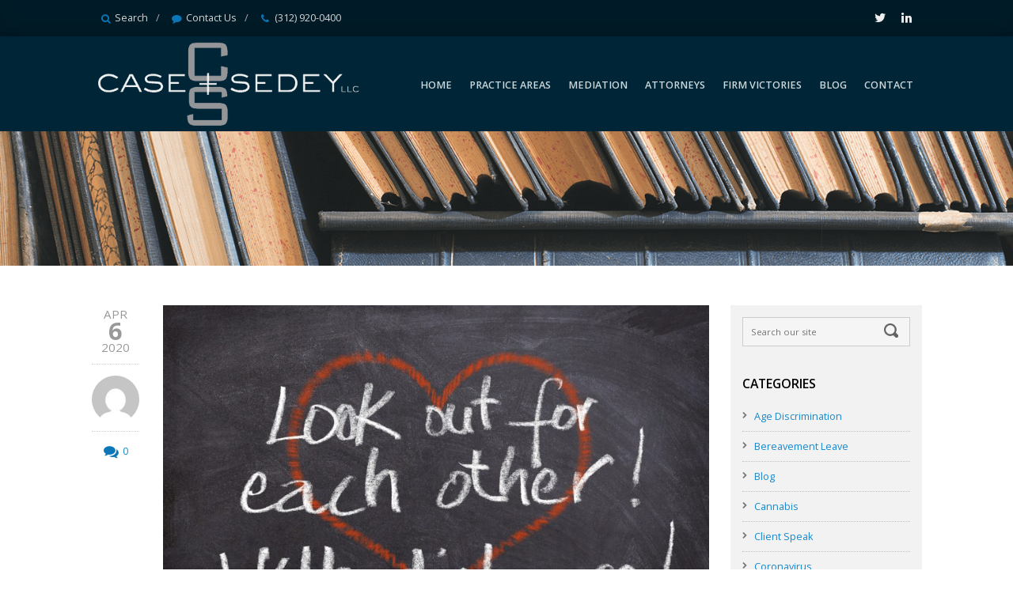

--- FILE ---
content_type: text/html; charset=UTF-8
request_url: https://caseandsedey.com/2020/04/06/companies-doing-good-during-covid-crisis/
body_size: 17994
content:

<!DOCTYPE html>
<html xmlns="http://www.w3.org/1999/xhtml">
<head>

<!-- META -->
<meta http-equiv="Content-Type" content="text/html; charset=UTF-8" />
<meta charset="UTF-8" />
<meta name="viewport" content="width=device-width, initial-scale=1.0, maximum-scale=1.0, user-scalable=no" />
<link rel="profile" href="https://gmpg.org/xfn/11" />
<link rel="pingback" href="https://caseandsedey.com/xmlrpc.php" />


<!-- JAVASCRIPT -->
<script src="https://caseandsedey.com/wp-content/themes/optik-theme-1/js/jquery-1.11.1.min.js"></script>
<!--[if lt IE 9]>
<script src="https://caseandsedey.com/wp-content/themes/optik-theme-1/js/html5.js" type="text/javascript"></script>
<![endif]-->
<script src="https://vjs.zencdn.net/4.9/video.js"></script>
<script src="https://caseandsedey.com/wp-content/themes/optik-theme-1/js/wow.min.js"></script>
<script src="https://caseandsedey.com/wp-content/themes/optik-theme-1/js/stndrd.js"></script>

<!-- CSS -->
<link rel="stylesheet" href="https://vjs.zencdn.net/4.9/video-js.css"> <!-- HTML5 VIDEO PLAYER -->
<link rel="stylesheet" href="https://caseandsedey.com/wp-content/themes/optik-theme-1-child-1/style.css" type="text/css" media="screen" />
<link rel="stylesheet" href="https://caseandsedey.com/wp-content/themes/optik-theme-1/css/stndrd-print.css" type="text/css" media="print" />

<!-- FAVICONS -->
<link rel="apple-touch-icon" href="https://caseandsedey.com/wp-content/themes/optik-theme-1-child-1/favicons/touch-icon.png">
<link rel="icon" href="https://caseandsedey.com/wp-content/themes/optik-theme-1-child-1/favicons/favicon.png">
<!--[if IE]><link rel="shortcut icon" href="https://caseandsedey.com/wp-content/themes/optik-theme-1-child-1/favicons/favicon.ico"><![endif]-->
<!-- or, set /favicon.ico for IE10 win -->
<meta name="msapplication-TileColor" content="#D83434">
<meta name="msapplication-TileImage" content="https://caseandsedey.com/wp-content/themes/optik-theme-1-child-1/favicons/tile-icon.png">


<!-- MapPress Easy Google Maps Version:2.95.3 (https://www.mappresspro.com) -->
<meta name='robots' content='index, follow, max-image-preview:large, max-snippet:-1, max-video-preview:-1' />
<!-- TERMAGEDDON + USERCENTRICS -->
<link rel="preconnect" href="//privacy-proxy.usercentrics.eu">
<link rel="preload" href="//privacy-proxy.usercentrics.eu/latest/uc-block.bundle.js" as="script">
<script type="application/javascript" src="//privacy-proxy.usercentrics.eu/latest/uc-block.bundle.js"></script>
<script id="usercentrics-cmp" src="//app.usercentrics.eu/browser-ui/latest/loader.js" data-settings-id="WRcKNvExHnV9fh" async></script>
<script>uc.setCustomTranslations('https://termageddon.ams3.cdn.digitaloceanspaces.com/translations/');</script>
<script type="application/javascript">var UC_UI_SUPPRESS_CMP_DISPLAY = true;</script><!-- END TERMAGEDDON + USERCENTRICS -->

	<!-- This site is optimized with the Yoast SEO plugin v26.7 - https://yoast.com/wordpress/plugins/seo/ -->
	<title>Businesses Step Up: Companies Doing Good During COVID - Case + Sedey, LLC</title>
	<link rel="canonical" href="https://caseandsedey.com/2020/04/06/companies-doing-good-during-covid-crisis/" />
	<meta property="og:locale" content="en_US" />
	<meta property="og:type" content="article" />
	<meta property="og:title" content="Businesses Step Up: Companies Doing Good During COVID - Case + Sedey, LLC" />
	<meta property="og:description" content="In these tough times, most of what we are seeing in our newspapers and news feeds is negative and dark.  I won&#8217;t repeat the staggering numbers and scary predictions here because we&#8217;ve all seen them.  Instead, I wanted to take this opportunity to share some uplifting news and to report on the remarkable steps some members of the business community ... Read more &#8250;" />
	<meta property="og:url" content="https://caseandsedey.com/2020/04/06/companies-doing-good-during-covid-crisis/" />
	<meta property="og:site_name" content="Case + Sedey, LLC" />
	<meta property="article:published_time" content="2020-04-06T12:35:41+00:00" />
	<meta property="article:modified_time" content="2020-04-06T12:50:43+00:00" />
	<meta property="og:image" content="https://caseandsedey.com/wp-content/uploads/2020/04/Companies-Doing-Good.jpg" />
	<meta property="og:image:width" content="1920" />
	<meta property="og:image:height" content="1280" />
	<meta property="og:image:type" content="image/jpeg" />
	<meta name="author" content="Kate Sedey" />
	<meta name="twitter:card" content="summary_large_image" />
	<meta name="twitter:label1" content="Written by" />
	<meta name="twitter:data1" content="Kate Sedey" />
	<meta name="twitter:label2" content="Est. reading time" />
	<meta name="twitter:data2" content="3 minutes" />
	<script type="application/ld+json" class="yoast-schema-graph">{"@context":"https://schema.org","@graph":[{"@type":"Article","@id":"https://caseandsedey.com/2020/04/06/companies-doing-good-during-covid-crisis/#article","isPartOf":{"@id":"https://caseandsedey.com/2020/04/06/companies-doing-good-during-covid-crisis/"},"author":{"name":"Kate Sedey","@id":"https://caseandsedey.com/#/schema/person/5e743e61e201b6a3fb9e4df3623fc38c"},"headline":"Businesses Step Up: Companies Doing Good During COVID","datePublished":"2020-04-06T12:35:41+00:00","dateModified":"2020-04-06T12:50:43+00:00","mainEntityOfPage":{"@id":"https://caseandsedey.com/2020/04/06/companies-doing-good-during-covid-crisis/"},"wordCount":542,"commentCount":0,"image":{"@id":"https://caseandsedey.com/2020/04/06/companies-doing-good-during-covid-crisis/#primaryimage"},"thumbnailUrl":"https://caseandsedey.com/wp-content/uploads/2020/04/Companies-Doing-Good.jpg","keywords":["companies doing good","covid","Covid-19"],"articleSection":{"0":"Blog","1":"Employee Pay and Compensation","2":"Sick Leave","4":"Workplace Happiness"},"inLanguage":"en-US","potentialAction":[{"@type":"CommentAction","name":"Comment","target":["https://caseandsedey.com/2020/04/06/companies-doing-good-during-covid-crisis/#respond"]}]},{"@type":"WebPage","@id":"https://caseandsedey.com/2020/04/06/companies-doing-good-during-covid-crisis/","url":"https://caseandsedey.com/2020/04/06/companies-doing-good-during-covid-crisis/","name":"Businesses Step Up: Companies Doing Good During COVID - Case + Sedey, LLC","isPartOf":{"@id":"https://caseandsedey.com/#website"},"primaryImageOfPage":{"@id":"https://caseandsedey.com/2020/04/06/companies-doing-good-during-covid-crisis/#primaryimage"},"image":{"@id":"https://caseandsedey.com/2020/04/06/companies-doing-good-during-covid-crisis/#primaryimage"},"thumbnailUrl":"https://caseandsedey.com/wp-content/uploads/2020/04/Companies-Doing-Good.jpg","datePublished":"2020-04-06T12:35:41+00:00","dateModified":"2020-04-06T12:50:43+00:00","author":{"@id":"https://caseandsedey.com/#/schema/person/5e743e61e201b6a3fb9e4df3623fc38c"},"breadcrumb":{"@id":"https://caseandsedey.com/2020/04/06/companies-doing-good-during-covid-crisis/#breadcrumb"},"inLanguage":"en-US","potentialAction":[{"@type":"ReadAction","target":["https://caseandsedey.com/2020/04/06/companies-doing-good-during-covid-crisis/"]}]},{"@type":"ImageObject","inLanguage":"en-US","@id":"https://caseandsedey.com/2020/04/06/companies-doing-good-during-covid-crisis/#primaryimage","url":"https://caseandsedey.com/wp-content/uploads/2020/04/Companies-Doing-Good.jpg","contentUrl":"https://caseandsedey.com/wp-content/uploads/2020/04/Companies-Doing-Good.jpg","width":1920,"height":1280,"caption":"Companies Doing Good"},{"@type":"BreadcrumbList","@id":"https://caseandsedey.com/2020/04/06/companies-doing-good-during-covid-crisis/#breadcrumb","itemListElement":[{"@type":"ListItem","position":1,"name":"Home","item":"https://caseandsedey.com/"},{"@type":"ListItem","position":2,"name":"Blog","item":"https://caseandsedey.com/blog/"},{"@type":"ListItem","position":3,"name":"Businesses Step Up: Companies Doing Good During COVID"}]},{"@type":"WebSite","@id":"https://caseandsedey.com/#website","url":"https://caseandsedey.com/","name":"Case + Sedey, LLC","description":"","potentialAction":[{"@type":"SearchAction","target":{"@type":"EntryPoint","urlTemplate":"https://caseandsedey.com/?s={search_term_string}"},"query-input":{"@type":"PropertyValueSpecification","valueRequired":true,"valueName":"search_term_string"}}],"inLanguage":"en-US"},{"@type":"Person","@id":"https://caseandsedey.com/#/schema/person/5e743e61e201b6a3fb9e4df3623fc38c","name":"Kate Sedey","image":{"@type":"ImageObject","inLanguage":"en-US","@id":"https://caseandsedey.com/#/schema/person/image/","url":"https://secure.gravatar.com/avatar/2cb35aaf1a5a9f4901421c7e16b8de89b8f25171e8def9f6ceb0a32447df5c1f?s=96&d=mm&r=g","contentUrl":"https://secure.gravatar.com/avatar/2cb35aaf1a5a9f4901421c7e16b8de89b8f25171e8def9f6ceb0a32447df5c1f?s=96&d=mm&r=g","caption":"Kate Sedey"},"url":"https://caseandsedey.com/author/kate-2/"}]}</script>
	<!-- / Yoast SEO plugin. -->


<link rel='dns-prefetch' href='//secure.gravatar.com' />
<link rel='dns-prefetch' href='//stats.wp.com' />
<link rel="alternate" type="application/rss+xml" title="Case + Sedey, LLC &raquo; Businesses Step Up: Companies Doing Good During COVID Comments Feed" href="https://caseandsedey.com/2020/04/06/companies-doing-good-during-covid-crisis/feed/" />
<link rel="alternate" title="oEmbed (JSON)" type="application/json+oembed" href="https://caseandsedey.com/wp-json/oembed/1.0/embed?url=https%3A%2F%2Fcaseandsedey.com%2F2020%2F04%2F06%2Fcompanies-doing-good-during-covid-crisis%2F" />
<link rel="alternate" title="oEmbed (XML)" type="text/xml+oembed" href="https://caseandsedey.com/wp-json/oembed/1.0/embed?url=https%3A%2F%2Fcaseandsedey.com%2F2020%2F04%2F06%2Fcompanies-doing-good-during-covid-crisis%2F&#038;format=xml" />
		<!-- This site uses the Google Analytics by MonsterInsights plugin v9.11.1 - Using Analytics tracking - https://www.monsterinsights.com/ -->
		<!-- Note: MonsterInsights is not currently configured on this site. The site owner needs to authenticate with Google Analytics in the MonsterInsights settings panel. -->
					<!-- No tracking code set -->
				<!-- / Google Analytics by MonsterInsights -->
		<style id='wp-img-auto-sizes-contain-inline-css' type='text/css'>
img:is([sizes=auto i],[sizes^="auto," i]){contain-intrinsic-size:3000px 1500px}
/*# sourceURL=wp-img-auto-sizes-contain-inline-css */
</style>
<style id='wp-emoji-styles-inline-css' type='text/css'>

	img.wp-smiley, img.emoji {
		display: inline !important;
		border: none !important;
		box-shadow: none !important;
		height: 1em !important;
		width: 1em !important;
		margin: 0 0.07em !important;
		vertical-align: -0.1em !important;
		background: none !important;
		padding: 0 !important;
	}
/*# sourceURL=wp-emoji-styles-inline-css */
</style>
<link rel='stylesheet' id='wp-block-library-css' href='https://caseandsedey.com/wp-includes/css/dist/block-library/style.min.css' type='text/css' media='all' />
<style id='global-styles-inline-css' type='text/css'>
:root{--wp--preset--aspect-ratio--square: 1;--wp--preset--aspect-ratio--4-3: 4/3;--wp--preset--aspect-ratio--3-4: 3/4;--wp--preset--aspect-ratio--3-2: 3/2;--wp--preset--aspect-ratio--2-3: 2/3;--wp--preset--aspect-ratio--16-9: 16/9;--wp--preset--aspect-ratio--9-16: 9/16;--wp--preset--color--black: #000000;--wp--preset--color--cyan-bluish-gray: #abb8c3;--wp--preset--color--white: #ffffff;--wp--preset--color--pale-pink: #f78da7;--wp--preset--color--vivid-red: #cf2e2e;--wp--preset--color--luminous-vivid-orange: #ff6900;--wp--preset--color--luminous-vivid-amber: #fcb900;--wp--preset--color--light-green-cyan: #7bdcb5;--wp--preset--color--vivid-green-cyan: #00d084;--wp--preset--color--pale-cyan-blue: #8ed1fc;--wp--preset--color--vivid-cyan-blue: #0693e3;--wp--preset--color--vivid-purple: #9b51e0;--wp--preset--gradient--vivid-cyan-blue-to-vivid-purple: linear-gradient(135deg,rgb(6,147,227) 0%,rgb(155,81,224) 100%);--wp--preset--gradient--light-green-cyan-to-vivid-green-cyan: linear-gradient(135deg,rgb(122,220,180) 0%,rgb(0,208,130) 100%);--wp--preset--gradient--luminous-vivid-amber-to-luminous-vivid-orange: linear-gradient(135deg,rgb(252,185,0) 0%,rgb(255,105,0) 100%);--wp--preset--gradient--luminous-vivid-orange-to-vivid-red: linear-gradient(135deg,rgb(255,105,0) 0%,rgb(207,46,46) 100%);--wp--preset--gradient--very-light-gray-to-cyan-bluish-gray: linear-gradient(135deg,rgb(238,238,238) 0%,rgb(169,184,195) 100%);--wp--preset--gradient--cool-to-warm-spectrum: linear-gradient(135deg,rgb(74,234,220) 0%,rgb(151,120,209) 20%,rgb(207,42,186) 40%,rgb(238,44,130) 60%,rgb(251,105,98) 80%,rgb(254,248,76) 100%);--wp--preset--gradient--blush-light-purple: linear-gradient(135deg,rgb(255,206,236) 0%,rgb(152,150,240) 100%);--wp--preset--gradient--blush-bordeaux: linear-gradient(135deg,rgb(254,205,165) 0%,rgb(254,45,45) 50%,rgb(107,0,62) 100%);--wp--preset--gradient--luminous-dusk: linear-gradient(135deg,rgb(255,203,112) 0%,rgb(199,81,192) 50%,rgb(65,88,208) 100%);--wp--preset--gradient--pale-ocean: linear-gradient(135deg,rgb(255,245,203) 0%,rgb(182,227,212) 50%,rgb(51,167,181) 100%);--wp--preset--gradient--electric-grass: linear-gradient(135deg,rgb(202,248,128) 0%,rgb(113,206,126) 100%);--wp--preset--gradient--midnight: linear-gradient(135deg,rgb(2,3,129) 0%,rgb(40,116,252) 100%);--wp--preset--font-size--small: 13px;--wp--preset--font-size--medium: 20px;--wp--preset--font-size--large: 36px;--wp--preset--font-size--x-large: 42px;--wp--preset--spacing--20: 0.44rem;--wp--preset--spacing--30: 0.67rem;--wp--preset--spacing--40: 1rem;--wp--preset--spacing--50: 1.5rem;--wp--preset--spacing--60: 2.25rem;--wp--preset--spacing--70: 3.38rem;--wp--preset--spacing--80: 5.06rem;--wp--preset--shadow--natural: 6px 6px 9px rgba(0, 0, 0, 0.2);--wp--preset--shadow--deep: 12px 12px 50px rgba(0, 0, 0, 0.4);--wp--preset--shadow--sharp: 6px 6px 0px rgba(0, 0, 0, 0.2);--wp--preset--shadow--outlined: 6px 6px 0px -3px rgb(255, 255, 255), 6px 6px rgb(0, 0, 0);--wp--preset--shadow--crisp: 6px 6px 0px rgb(0, 0, 0);}:where(.is-layout-flex){gap: 0.5em;}:where(.is-layout-grid){gap: 0.5em;}body .is-layout-flex{display: flex;}.is-layout-flex{flex-wrap: wrap;align-items: center;}.is-layout-flex > :is(*, div){margin: 0;}body .is-layout-grid{display: grid;}.is-layout-grid > :is(*, div){margin: 0;}:where(.wp-block-columns.is-layout-flex){gap: 2em;}:where(.wp-block-columns.is-layout-grid){gap: 2em;}:where(.wp-block-post-template.is-layout-flex){gap: 1.25em;}:where(.wp-block-post-template.is-layout-grid){gap: 1.25em;}.has-black-color{color: var(--wp--preset--color--black) !important;}.has-cyan-bluish-gray-color{color: var(--wp--preset--color--cyan-bluish-gray) !important;}.has-white-color{color: var(--wp--preset--color--white) !important;}.has-pale-pink-color{color: var(--wp--preset--color--pale-pink) !important;}.has-vivid-red-color{color: var(--wp--preset--color--vivid-red) !important;}.has-luminous-vivid-orange-color{color: var(--wp--preset--color--luminous-vivid-orange) !important;}.has-luminous-vivid-amber-color{color: var(--wp--preset--color--luminous-vivid-amber) !important;}.has-light-green-cyan-color{color: var(--wp--preset--color--light-green-cyan) !important;}.has-vivid-green-cyan-color{color: var(--wp--preset--color--vivid-green-cyan) !important;}.has-pale-cyan-blue-color{color: var(--wp--preset--color--pale-cyan-blue) !important;}.has-vivid-cyan-blue-color{color: var(--wp--preset--color--vivid-cyan-blue) !important;}.has-vivid-purple-color{color: var(--wp--preset--color--vivid-purple) !important;}.has-black-background-color{background-color: var(--wp--preset--color--black) !important;}.has-cyan-bluish-gray-background-color{background-color: var(--wp--preset--color--cyan-bluish-gray) !important;}.has-white-background-color{background-color: var(--wp--preset--color--white) !important;}.has-pale-pink-background-color{background-color: var(--wp--preset--color--pale-pink) !important;}.has-vivid-red-background-color{background-color: var(--wp--preset--color--vivid-red) !important;}.has-luminous-vivid-orange-background-color{background-color: var(--wp--preset--color--luminous-vivid-orange) !important;}.has-luminous-vivid-amber-background-color{background-color: var(--wp--preset--color--luminous-vivid-amber) !important;}.has-light-green-cyan-background-color{background-color: var(--wp--preset--color--light-green-cyan) !important;}.has-vivid-green-cyan-background-color{background-color: var(--wp--preset--color--vivid-green-cyan) !important;}.has-pale-cyan-blue-background-color{background-color: var(--wp--preset--color--pale-cyan-blue) !important;}.has-vivid-cyan-blue-background-color{background-color: var(--wp--preset--color--vivid-cyan-blue) !important;}.has-vivid-purple-background-color{background-color: var(--wp--preset--color--vivid-purple) !important;}.has-black-border-color{border-color: var(--wp--preset--color--black) !important;}.has-cyan-bluish-gray-border-color{border-color: var(--wp--preset--color--cyan-bluish-gray) !important;}.has-white-border-color{border-color: var(--wp--preset--color--white) !important;}.has-pale-pink-border-color{border-color: var(--wp--preset--color--pale-pink) !important;}.has-vivid-red-border-color{border-color: var(--wp--preset--color--vivid-red) !important;}.has-luminous-vivid-orange-border-color{border-color: var(--wp--preset--color--luminous-vivid-orange) !important;}.has-luminous-vivid-amber-border-color{border-color: var(--wp--preset--color--luminous-vivid-amber) !important;}.has-light-green-cyan-border-color{border-color: var(--wp--preset--color--light-green-cyan) !important;}.has-vivid-green-cyan-border-color{border-color: var(--wp--preset--color--vivid-green-cyan) !important;}.has-pale-cyan-blue-border-color{border-color: var(--wp--preset--color--pale-cyan-blue) !important;}.has-vivid-cyan-blue-border-color{border-color: var(--wp--preset--color--vivid-cyan-blue) !important;}.has-vivid-purple-border-color{border-color: var(--wp--preset--color--vivid-purple) !important;}.has-vivid-cyan-blue-to-vivid-purple-gradient-background{background: var(--wp--preset--gradient--vivid-cyan-blue-to-vivid-purple) !important;}.has-light-green-cyan-to-vivid-green-cyan-gradient-background{background: var(--wp--preset--gradient--light-green-cyan-to-vivid-green-cyan) !important;}.has-luminous-vivid-amber-to-luminous-vivid-orange-gradient-background{background: var(--wp--preset--gradient--luminous-vivid-amber-to-luminous-vivid-orange) !important;}.has-luminous-vivid-orange-to-vivid-red-gradient-background{background: var(--wp--preset--gradient--luminous-vivid-orange-to-vivid-red) !important;}.has-very-light-gray-to-cyan-bluish-gray-gradient-background{background: var(--wp--preset--gradient--very-light-gray-to-cyan-bluish-gray) !important;}.has-cool-to-warm-spectrum-gradient-background{background: var(--wp--preset--gradient--cool-to-warm-spectrum) !important;}.has-blush-light-purple-gradient-background{background: var(--wp--preset--gradient--blush-light-purple) !important;}.has-blush-bordeaux-gradient-background{background: var(--wp--preset--gradient--blush-bordeaux) !important;}.has-luminous-dusk-gradient-background{background: var(--wp--preset--gradient--luminous-dusk) !important;}.has-pale-ocean-gradient-background{background: var(--wp--preset--gradient--pale-ocean) !important;}.has-electric-grass-gradient-background{background: var(--wp--preset--gradient--electric-grass) !important;}.has-midnight-gradient-background{background: var(--wp--preset--gradient--midnight) !important;}.has-small-font-size{font-size: var(--wp--preset--font-size--small) !important;}.has-medium-font-size{font-size: var(--wp--preset--font-size--medium) !important;}.has-large-font-size{font-size: var(--wp--preset--font-size--large) !important;}.has-x-large-font-size{font-size: var(--wp--preset--font-size--x-large) !important;}
/*# sourceURL=global-styles-inline-css */
</style>

<style id='classic-theme-styles-inline-css' type='text/css'>
/*! This file is auto-generated */
.wp-block-button__link{color:#fff;background-color:#32373c;border-radius:9999px;box-shadow:none;text-decoration:none;padding:calc(.667em + 2px) calc(1.333em + 2px);font-size:1.125em}.wp-block-file__button{background:#32373c;color:#fff;text-decoration:none}
/*# sourceURL=/wp-includes/css/classic-themes.min.css */
</style>
<link rel='stylesheet' id='mappress-leaflet-css' href='https://caseandsedey.com/wp-content/plugins/mappress-google-maps-for-wordpress/lib/leaflet/leaflet.css' type='text/css' media='all' />
<link rel='stylesheet' id='mappress-css' href='https://caseandsedey.com/wp-content/plugins/mappress-google-maps-for-wordpress/css/mappress.css' type='text/css' media='all' />
<link rel='stylesheet' id='topbar-css' href='https://caseandsedey.com/wp-content/plugins/top-bar/inc/../css/topbar_style.css' type='text/css' media='all' />
<link rel='stylesheet' id='sharedaddy-css' href='https://caseandsedey.com/wp-content/plugins/jetpack/modules/sharedaddy/sharing.css' type='text/css' media='all' />
<link rel='stylesheet' id='social-logos-css' href='https://caseandsedey.com/wp-content/plugins/jetpack/_inc/social-logos/social-logos.min.css' type='text/css' media='all' />
<script type="text/javascript" src="https://caseandsedey.com/wp-includes/js/jquery/jquery.min.js" id="jquery-core-js"></script>
<script type="text/javascript" src="https://caseandsedey.com/wp-includes/js/jquery/jquery-migrate.min.js" id="jquery-migrate-js"></script>
<script type="text/javascript" id="topbar_frontjs-js-extra">
/* <![CDATA[ */
var tpbr_settings = {"fixed":"notfixed","user_who":"notloggedin","guests_or_users":"all","message":"Fully operational and available to handle all client matters via phone, video or email.","status":"inactive","yn_button":"nobutton","color":"#002536","button_text":"","button_url":"","button_behavior":"samewindow","is_admin_bar":"no","detect_sticky":"0"};
//# sourceURL=topbar_frontjs-js-extra
/* ]]> */
</script>
<script type="text/javascript" src="https://caseandsedey.com/wp-content/plugins/top-bar/inc/../js/tpbr_front.min.js" id="topbar_frontjs-js"></script>
<script type="text/javascript" id="termageddon-usercentrics_ajax-js-extra">
/* <![CDATA[ */
var termageddon_usercentrics_obj = {"ajax_url":"https://caseandsedey.com/wp-admin/admin-ajax.php","nonce":"bda420710a","nonce_title":"termageddon-usercentrics_ajax_nonce","debug":"false","psl_hide":"false"};
//# sourceURL=termageddon-usercentrics_ajax-js-extra
/* ]]> */
</script>
<script type="text/javascript" src="https://caseandsedey.com/wp-content/plugins/termageddon-usercentrics/public/js/termageddon-usercentrics-ajax.min.js" id="termageddon-usercentrics_ajax-js"></script>
<link rel="https://api.w.org/" href="https://caseandsedey.com/wp-json/" /><link rel="alternate" title="JSON" type="application/json" href="https://caseandsedey.com/wp-json/wp/v2/posts/2004" /><link rel="EditURI" type="application/rsd+xml" title="RSD" href="https://caseandsedey.com/xmlrpc.php?rsd" />
<meta name="generator" content="WordPress 6.9" />
<link rel='shortlink' href='https://wp.me/p6T0Eo-wk' />
	<style>img#wpstats{display:none}</style>
		<link rel="icon" href="https://caseandsedey.com/wp-content/uploads/2020/05/favicon.png" sizes="32x32" />
<link rel="icon" href="https://caseandsedey.com/wp-content/uploads/2020/05/favicon.png" sizes="192x192" />
<link rel="apple-touch-icon" href="https://caseandsedey.com/wp-content/uploads/2020/05/favicon.png" />
<meta name="msapplication-TileImage" content="https://caseandsedey.com/wp-content/uploads/2020/05/favicon.png" />
		<style type="text/css" id="wp-custom-css">
			/*
Welcome to Custom CSS!

To learn how this works, see http://wp.me/PEmnE-Bt
*/
#vfb-form-1 .visual-form-builder input[type=checkbox] {
	float: left !important;
	margin-top: 4px;
}
#tpbr_topbar{padding: 10px 20px 10px !important;}
#tpbr_box{line-height: 24px !important;}

.footer-btm {
    margin-top: -30px;
}
		</style>
		
</head>

<body data-rsssl=1 class="wp-singular post-template-default single single-post postid-2004 single-format-standard wp-theme-optik-theme-1 wp-child-theme-optik-theme-1-child-1 metaslider-plugin">





<!-- HIDDEN OVERLAYS ---------------------------------------------------------->



<div class="search-overlay"><i class="icon icon-close"></i></div>

<div class="search-area">
    
    
<form method="get" id="search" class="search-form" action="https://caseandsedey.com/">

    <input type="text" value="" name="s" id="s" size="35" onfocus="this.value=''" class="search-field" Placeholder="Search our site" />
    
    <input type="submit" id="searchsubmit" class="search-submit" value="" />
    
</form>

</div> <!-- search-area -->



<div class="mobile-overlay"></div>





<!-- VISIBLE HTML ------------------------------------------------------------->



<div class="site-container">
    
    

    <div class="section header-top">
    
        <div class="container">
        
            <div class="section header-top-inner">
    
                <div class="row">
                
        
                    <div class="col-custom widget widget_nav_menu"><div class="menu-top-bar-container"><ul id="menu-top-bar" class="menu"><li id="menu-item-273" class="search-button display-desktop-tablet menu-item menu-item-type-custom menu-item-object-custom menu-item-273"><a href="#"><i class="icon       icon-size- icon-shape- icon-search  wow  "></i>Search</a></li>
<li id="menu-item-24" class="menu-item menu-item-type-post_type menu-item-object-page menu-item-24"><a href="https://caseandsedey.com/contact/"><i class="icon       icon-size- icon-shape- icon-comment  wow  "></i>Contact Us</a></li>
<li id="menu-item-25" class="menu-item menu-item-type-custom menu-item-object-custom menu-item-25"><a href="tel:312-920-0400"><i class="icon       icon-size- icon-shape- icon-phone  wow  "></i>(312) 920-0400</a></li>
</ul></div></div><div class="col-custom widget widget_text">			<div class="textwidget"><p align="" class="text-size-p text-size- wow  display-desktop-laptop" style="font-size: ;color: ;"></p><a target="_blank" href="https://twitter.com/thecaselawfirm"><i class="icon icon-social icon-white   icon-bg-hover-brand   icon-size-5 icon-shape-circle icon-twitter icon-  wow  "></i></a>



<a target="_blank" href="https://www.linkedin.com/company/the-case-law-firm-llc"><i class="icon icon-social icon-white   icon-bg-hover-brand   icon-size-5 icon-shape-circle icon-linkedin icon-  wow  "></i></a>
</div>
		</div>                    
                
                </div> <!-- row -->
        
            </div> <!-- section header-top-inner -->
    
        </div> <!-- container -->
    
    </div> <!-- section header-top -->



    <div class="section header">
    
        <div class="container">
        	
            <div class="section header-inner">
        
        
                <div class="header-buttons">
                
                    <a class="search-button" href="#"><i class="icon icon-search"></i></a>
    
                    <a class="menu-button" href="#"><i class="icon icon-bars"></i></a>

                </div> <!-- header-buttons -->
                
                
                            
                <div class="logo-wrapper">
                
                    <a class="logo" href="https://caseandsedey.com/"><img src="https://caseandsedey.com/wp-content/themes/optik-theme-1-child-1/images/logo.png" /></a>
                                        
                </div> <!-- logo-wrapper -->
                                
				<div class="main-menu right-menu mobile-menu-left"><ul id="menu-primary" class=""><li id="menu-item-17" class="menu-item menu-item-type-post_type menu-item-object-page menu-item-home menu-item-17"><a href="https://caseandsedey.com/"><span>Home</span></a></li>
<li id="menu-item-23" class="menu-item menu-item-type-post_type menu-item-object-page menu-item-has-children menu-item-23"><a href="https://caseandsedey.com/practice-areas/"><span>Practice Areas</span></a>
<ul class="sub-menu">
	<li id="menu-item-157" class="menu-item menu-item-type-post_type menu-item-object-page menu-item-157"><a href="https://caseandsedey.com/workplace-discrimination/"><span>Workplace Discrimination</span></a></li>
	<li id="menu-item-155" class="menu-item menu-item-type-post_type menu-item-object-page menu-item-155"><a href="https://caseandsedey.com/employment-law/"><span>Employment Law</span></a></li>
	<li id="menu-item-156" class="menu-item menu-item-type-post_type menu-item-object-page menu-item-156"><a href="https://caseandsedey.com/executive-counseling/"><span>Executive Counseling</span></a></li>
</ul>
</li>
<li id="menu-item-3204" class="menu-item menu-item-type-post_type menu-item-object-page menu-item-3204"><a href="https://caseandsedey.com/mediation/"><span>Mediation</span></a></li>
<li id="menu-item-18" class="menu-item menu-item-type-post_type menu-item-object-page menu-item-has-children menu-item-18"><a href="https://caseandsedey.com/attorneys/"><span>Attorneys</span></a>
<ul class="sub-menu">
	<li id="menu-item-154" class="menu-item menu-item-type-post_type menu-item-object-page menu-item-154"><a href="https://caseandsedey.com/kristin-m-case/"><span>Kristin M. Case</span></a></li>
	<li id="menu-item-152" class="menu-item menu-item-type-post_type menu-item-object-page menu-item-152"><a href="https://caseandsedey.com/kate-sedey/"><span>Kate Sedey</span></a></li>
</ul>
</li>
<li id="menu-item-166" class="menu-item menu-item-type-taxonomy menu-item-object-category menu-item-166"><a href="https://caseandsedey.com/category/firm-victories/"><span>Firm Victories</span></a></li>
<li id="menu-item-22" class="menu-item menu-item-type-post_type menu-item-object-page current_page_parent menu-item-22"><a href="https://caseandsedey.com/blog/"><span>Blog</span></a></li>
<li id="menu-item-19" class="menu-item menu-item-type-post_type menu-item-object-page menu-item-19"><a href="https://caseandsedey.com/contact/"><span>Contact</span></a></li>
</ul></div>                          
                                                            
            </div> <!-- section header-inner -->
    
        </div> <!-- container -->
    
    </div> <!-- section header -->
    
    
    
    <div class="section header-scroll">
    
        <div class="container">
        
            <div class="section header-scroll-inner">


                <div class="logo-wrapper">
                    <a class="logo" href="https://caseandsedey.com/"><img src="https://caseandsedey.com/wp-content/themes/optik-theme-1-child-1/images/logo.png" /></a>
                </div> <!-- logo-wrapper -->
                            
                            
				<div class="main-menu right-menu mobile-menu-left"><ul id="menu-primary-1" class=""><li class="menu-item menu-item-type-post_type menu-item-object-page menu-item-home menu-item-17"><a href="https://caseandsedey.com/"><span>Home</span></a></li>
<li class="menu-item menu-item-type-post_type menu-item-object-page menu-item-has-children menu-item-23"><a href="https://caseandsedey.com/practice-areas/"><span>Practice Areas</span></a>
<ul class="sub-menu">
	<li class="menu-item menu-item-type-post_type menu-item-object-page menu-item-157"><a href="https://caseandsedey.com/workplace-discrimination/"><span>Workplace Discrimination</span></a></li>
	<li class="menu-item menu-item-type-post_type menu-item-object-page menu-item-155"><a href="https://caseandsedey.com/employment-law/"><span>Employment Law</span></a></li>
	<li class="menu-item menu-item-type-post_type menu-item-object-page menu-item-156"><a href="https://caseandsedey.com/executive-counseling/"><span>Executive Counseling</span></a></li>
</ul>
</li>
<li class="menu-item menu-item-type-post_type menu-item-object-page menu-item-3204"><a href="https://caseandsedey.com/mediation/"><span>Mediation</span></a></li>
<li class="menu-item menu-item-type-post_type menu-item-object-page menu-item-has-children menu-item-18"><a href="https://caseandsedey.com/attorneys/"><span>Attorneys</span></a>
<ul class="sub-menu">
	<li class="menu-item menu-item-type-post_type menu-item-object-page menu-item-154"><a href="https://caseandsedey.com/kristin-m-case/"><span>Kristin M. Case</span></a></li>
	<li class="menu-item menu-item-type-post_type menu-item-object-page menu-item-152"><a href="https://caseandsedey.com/kate-sedey/"><span>Kate Sedey</span></a></li>
</ul>
</li>
<li class="menu-item menu-item-type-taxonomy menu-item-object-category menu-item-166"><a href="https://caseandsedey.com/category/firm-victories/"><span>Firm Victories</span></a></li>
<li class="menu-item menu-item-type-post_type menu-item-object-page current_page_parent menu-item-22"><a href="https://caseandsedey.com/blog/"><span>Blog</span></a></li>
<li class="menu-item menu-item-type-post_type menu-item-object-page menu-item-19"><a href="https://caseandsedey.com/contact/"><span>Contact</span></a></li>
</ul></div> 
 
            </div> <!-- section header-scroll-inner -->
    
        </div> <!-- container -->
    
    </div> <!-- section header -->

<div class="section intro blog">

	<div class="section intro-overlay">
    
        <div class="container">
        
            <div class="section intro-inner">
            
            
            </div> <!-- section intro-inner -->
        
        </div> <!-- container -->

    </div> <!-- section intro-overlay -->

</div> <!-- section intro -->



<div class="section main sidebar-right blog">

	<div class="container">
    
    	<div class="row">
        
        
        
        	<div class="col-three-fourths content">
            
            
            
				                
                  <div class="section blog-post">
                  
                      <ul class="post-info">
                          <li class="post-date">
                              Apr <span>6</span> 2020                          </li>
                          <li class="post-author-avatar">
                              <a href="#"><img alt='' src='https://secure.gravatar.com/avatar/2cb35aaf1a5a9f4901421c7e16b8de89b8f25171e8def9f6ceb0a32447df5c1f?s=60&#038;d=mm&#038;r=g' srcset='https://secure.gravatar.com/avatar/2cb35aaf1a5a9f4901421c7e16b8de89b8f25171e8def9f6ceb0a32447df5c1f?s=120&#038;d=mm&#038;r=g 2x' class='avatar avatar-60 photo' height='60' width='60' decoding='async'/></a>
                          </li>
						  <li class="post-author">
                              <i class="icon icon-user"></i> Kate Sedey                          </li>
                          <li class="post-categories">
                              <i class="icon icon-tags"></i> <a href=""><a href="https://caseandsedey.com/category/blog/" rel="category tag">Blog</a>, <a href="https://caseandsedey.com/category/employment-law/employee-compensation/" rel="category tag">Employee Pay and Compensation</a>, <a href="https://caseandsedey.com/category/employment-law/sick-leave/" rel="category tag">Sick Leave</a>, <a href="https://caseandsedey.com/category/uncategorized/" rel="category tag">Uncategorized</a>, <a href="https://caseandsedey.com/category/workplace-happiness/" rel="category tag">Workplace Happiness</a></a>
                          </li>
                          <li class="post-comment-count">
                              <a href="https://caseandsedey.com/2020/04/06/companies-doing-good-during-covid-crisis/#comments"><i class="icon icon-comments icon-size-6"></i> 0</a>
                          </li>
                      </ul>
                  
                                                <a class="post-thumb" href="https://caseandsedey.com/2020/04/06/companies-doing-good-during-covid-crisis/" title="Businesses Step Up: Companies Doing Good During COVID">
                              <img width="900" height="600" src="https://caseandsedey.com/wp-content/uploads/2020/04/Companies-Doing-Good-900x600.jpg" class="attachment-width-900 size-width-900 wp-post-image" alt="Companies Doing Good" decoding="async" fetchpriority="high" srcset="https://caseandsedey.com/wp-content/uploads/2020/04/Companies-Doing-Good-900x600.jpg 900w, https://caseandsedey.com/wp-content/uploads/2020/04/Companies-Doing-Good-300x200.jpg 300w, https://caseandsedey.com/wp-content/uploads/2020/04/Companies-Doing-Good-1024x683.jpg 1024w, https://caseandsedey.com/wp-content/uploads/2020/04/Companies-Doing-Good-768x512.jpg 768w, https://caseandsedey.com/wp-content/uploads/2020/04/Companies-Doing-Good-1536x1024.jpg 1536w, https://caseandsedey.com/wp-content/uploads/2020/04/Companies-Doing-Good-450x300.jpg 450w, https://caseandsedey.com/wp-content/uploads/2020/04/Companies-Doing-Good-1200x800.jpg 1200w, https://caseandsedey.com/wp-content/uploads/2020/04/Companies-Doing-Good-1500x1000.jpg 1500w, https://caseandsedey.com/wp-content/uploads/2020/04/Companies-Doing-Good.jpg 1920w" sizes="(max-width: 900px) 100vw, 900px" />                          </a>
                                        
                      <h1 class="post-title">Businesses Step Up: Companies Doing Good During COVID</h1>
                      
                      <p class="post-info">
                          <span class="post-author-avatar"><a href="#">
                              <img alt='' src='https://secure.gravatar.com/avatar/2cb35aaf1a5a9f4901421c7e16b8de89b8f25171e8def9f6ceb0a32447df5c1f?s=32&#038;d=mm&#038;r=g' srcset='https://secure.gravatar.com/avatar/2cb35aaf1a5a9f4901421c7e16b8de89b8f25171e8def9f6ceb0a32447df5c1f?s=64&#038;d=mm&#038;r=g 2x' class='avatar avatar-32 photo' height='32' width='32' decoding='async'/></a>
                          </span>
                          <span class="post-author">
                              <i class="icon icon-user"></i> Kate Sedey                          </span>
                          <span class="post-date">
                              <i class="icon icon-calendar"></i> April 6, 2020                          </span>
                          <span class="post-categories">
                              <i class="icon icon-tags"></i> <a href=""><a href="https://caseandsedey.com/category/blog/" rel="category tag">Blog</a>, <a href="https://caseandsedey.com/category/employment-law/employee-compensation/" rel="category tag">Employee Pay and Compensation</a>, <a href="https://caseandsedey.com/category/employment-law/sick-leave/" rel="category tag">Sick Leave</a>, <a href="https://caseandsedey.com/category/uncategorized/" rel="category tag">Uncategorized</a>, <a href="https://caseandsedey.com/category/workplace-happiness/" rel="category tag">Workplace Happiness</a></a>
                          </span>
                          <span class="post-comment-count">
                                <a href="https://caseandsedey.com/2020/04/06/companies-doing-good-during-covid-crisis/#comments"><i class="icon icon-comments icon-size-6"></i> 0</a>
                          </span>
                      </p>
                      
                      <div class="section post-content">
                      
                        <p>In these tough times, most of what we are seeing in our newspapers and news feeds is negative and dark.  I won&#8217;t repeat the staggering numbers and scary predictions here because we&#8217;ve all seen them.  Instead, I wanted to take this opportunity to share some uplifting news and to report on the remarkable steps some members of the business community are taking to help folks weather this storm.  Check out these companies doing good things in the midst of the COVID-19 crisis:</p>
<p>Companies Doing Good: Retail Stores Raising Wages</p>
<ul>
<li>Recognizing the important role that retail workers are playing in keeping Americans fed during this crisis, Target is <a href="https://corporate.target.com/press/releases/2020/03/target-deepens-support-of-team-members-and-guests">raising wages</a> by $2.00 per hour, offering bonuses to its team leads, and providing paid leave to employees who are over 65, pregnant, or otherwise at increased risk should they contract COVID 19.</li>
<li>Similarly, Kroger is offering <a href="https://www.wdrb.com/news/coronavirus/kroger-offering-appreciation-bonuses-of---to-workers-during/article_891d411e-6bac-11ea-aa71-ab119e69835c.html">appreciation bonuses</a> to all full and part-time sales associates while Aldi and <a href="https://www.businessinsider.com/trader-joes-will-pay-bonuses-amid-coronavirus-sales-spike-2020-3">Trader Joe</a>&#8216;s stores are creating special bonus pools to be divided equally among store employees.</li>
</ul>
<p>Companies Doing Good: Local Businesses Stepping Up</p>
<ul>
<li>Local restaurateur Rick Bayless, whose delicious caldos and salads our office misses more than you can imagine, has teamed up with US Foods to help out of work restaurant workers.  Bayless is <a href="https://www.chicagotribune.com/coronavirus/ct-food-restaurant-worker-relief-bayless-frontera-0330-20200330-j34jkchgqzf2lkmnyrzyioc2cm-story.html">paying his laid off restaurant staff</a> to prepare and send out 800 boxes of pantry staples per week to local restaurant employees who have lost work during this crisis.  The food itself is being provided thanks to an anonymous donation of $250,000 from a Chicago foundation.</li>
<li>Koval, a distillery in Chicago&#8217;s north side neighborhood of Ravenswood, has shut down production of its excellent spirits in order to <a href="https://www.chicagotribune.com/coronavirus/ct-hand-sanitizer-distilleries-breweries-koval-anheuser-busch-20200324-bxcmuwnrifcbpe2thduyjscqxq-story.html">use its facilities to produce gallons of hand sanitizer</a> to be distributed to first responders, food pantries, and nursing homes.  A number of local distilleries have followed suit and community members are contributing what they can to offset the costs.</li>
<li>University of Chicago is <a href="https://chicago.cbslocal.com/2020/03/30/university-of-chicago-launches-push-to-help-south-side-families-businesses-during-covid-19-crisis/">committing $1 million in food</a> to provide up to 3,000 meals per day between now and mid-June to the nine south side communities around its campus.</li>
</ul>
<p>We hope these examples serve as a reminder to our readers that we are all in this together and we have to look out for one another.  If you know of other companies doing good things to make the community a little brighter in the midst of this crisis, let us know.  We&#8217;ll be happy to share the news to lift up the bright things happening around us as we push through this difficult time.</p>
<p>And if you want to support local small businesses that are struggling as we all shelter in place, check out <a href="https://shopinplacechi.com/">this site</a> which allows you to search by zip code to find local businesses that are delivering essentials to your doorstep.  Many of these businesses are getting creative to figure out how to stay open.  The more business we can send their way, the more likely that they&#8217;ll be able to keep their staff employed and paid until we find our way back to some new version of normal.</p>
<p>In the meantime, <a href="https://caseandsedey.com/">we</a> hope you&#8217;re all staying safe and healthy and doing what you can to take care of each other!</p>
<p>&nbsp;</p>
<div class="sharedaddy sd-sharing-enabled"><div class="robots-nocontent sd-block sd-social sd-social-icon-text sd-sharing"><h3 class="sd-title">Share this:</h3><div class="sd-content"><ul><li class="share-facebook"><a rel="nofollow noopener noreferrer"
				data-shared="sharing-facebook-2004"
				class="share-facebook sd-button share-icon"
				href="https://caseandsedey.com/2020/04/06/companies-doing-good-during-covid-crisis/?share=facebook"
				target="_blank"
				aria-labelledby="sharing-facebook-2004"
				>
				<span id="sharing-facebook-2004" hidden>Click to share on Facebook (Opens in new window)</span>
				<span>Facebook</span>
			</a></li><li class="share-linkedin"><a rel="nofollow noopener noreferrer"
				data-shared="sharing-linkedin-2004"
				class="share-linkedin sd-button share-icon"
				href="https://caseandsedey.com/2020/04/06/companies-doing-good-during-covid-crisis/?share=linkedin"
				target="_blank"
				aria-labelledby="sharing-linkedin-2004"
				>
				<span id="sharing-linkedin-2004" hidden>Click to share on LinkedIn (Opens in new window)</span>
				<span>LinkedIn</span>
			</a></li><li class="share-twitter"><a rel="nofollow noopener noreferrer"
				data-shared="sharing-twitter-2004"
				class="share-twitter sd-button share-icon"
				href="https://caseandsedey.com/2020/04/06/companies-doing-good-during-covid-crisis/?share=twitter"
				target="_blank"
				aria-labelledby="sharing-twitter-2004"
				>
				<span id="sharing-twitter-2004" hidden>Click to share on X (Opens in new window)</span>
				<span>X</span>
			</a></li><li class="share-pinterest"><a rel="nofollow noopener noreferrer"
				data-shared="sharing-pinterest-2004"
				class="share-pinterest sd-button share-icon"
				href="https://caseandsedey.com/2020/04/06/companies-doing-good-during-covid-crisis/?share=pinterest"
				target="_blank"
				aria-labelledby="sharing-pinterest-2004"
				>
				<span id="sharing-pinterest-2004" hidden>Click to share on Pinterest (Opens in new window)</span>
				<span>Pinterest</span>
			</a></li><li class="share-end"></li></ul></div></div></div>                      
                      </div> <!-- post-excerpt -->
                                                          
                  </div> <!-- section blog-post -->
                
                                    
                <hr />
                                                
                	<div class="section single-post-nav">
		<a href="https://caseandsedey.com/2020/03/31/helping-ourselves-and-helping-others-covid-19-update/" rel="prev">&#8249; Helping Ourselves and Helping Others: COVID-19 Update</a>		<a href="https://caseandsedey.com/2020/04/07/coronavirus-questions-and-answers-for-employees/" rel="next">Coronavirus Questions and Answers for Employees &#8250;</a>	</div>
	                
                <hr />
                                                                                            
                
<a name="comments"></a>
<div class="section comments">

	 
	<div class="section reply-form">
		<div id="respond" class="comment-respond">
		<h3 id="reply-title" class="comment-reply-title">Leave a Reply <small><a rel="nofollow" id="cancel-comment-reply-link" href="/2020/04/06/companies-doing-good-during-covid-crisis/#respond" style="display:none;">Cancel reply</a></small></h3><form action="https://caseandsedey.com/wp-comments-post.php" method="post" id="commentform" class="comment-form"><p class="comment-notes"><span id="email-notes">Your email address will not be published.</span> <span class="required-field-message">Required fields are marked <span class="required">*</span></span></p><p class="comment-form-comment"><label for="comment">Comment <span class="required">*</span></label> <textarea id="comment" name="comment" cols="45" rows="8" maxlength="65525" required="required"></textarea></p><p class="comment-form-author"><label for="author">Name <span class="required">*</span></label> <input id="author" name="author" type="text" value="" size="30" maxlength="245" autocomplete="name" required="required" /></p>
<p class="comment-form-email"><label for="email">Email <span class="required">*</span></label> <input id="email" name="email" type="text" value="" size="30" maxlength="100" aria-describedby="email-notes" autocomplete="email" required="required" /></p>
<p class="comment-form-url"><label for="url">Website</label> <input id="url" name="url" type="text" value="" size="30" maxlength="200" autocomplete="url" /></p>
<p class="comment-subscription-form"><input type="checkbox" name="subscribe_comments" id="subscribe_comments" value="subscribe" style="width: auto; -moz-appearance: checkbox; -webkit-appearance: checkbox;" /> <label class="subscribe-label" id="subscribe-label" for="subscribe_comments">Notify me of follow-up comments by email.</label></p><p class="comment-subscription-form"><input type="checkbox" name="subscribe_blog" id="subscribe_blog" value="subscribe" style="width: auto; -moz-appearance: checkbox; -webkit-appearance: checkbox;" /> <label class="subscribe-label" id="subscribe-blog-label" for="subscribe_blog">Notify me of new posts by email.</label></p><p class="form-submit"><input name="submit" type="submit" id="submit" class="submit" value="Post Comment" /> <input type='hidden' name='comment_post_ID' value='2004' id='comment_post_ID' />
<input type='hidden' name='comment_parent' id='comment_parent' value='0' />
</p><p style="display: none;"><input type="hidden" id="akismet_comment_nonce" name="akismet_comment_nonce" value="3b7d41ec87" /></p><p style="display: none !important;" class="akismet-fields-container" data-prefix="ak_"><label>&#916;<textarea name="ak_hp_textarea" cols="45" rows="8" maxlength="100"></textarea></label><input type="hidden" id="ak_js_1" name="ak_js" value="63"/><script>document.getElementById( "ak_js_1" ).setAttribute( "value", ( new Date() ).getTime() );</script></p></form>	</div><!-- #respond -->
	   </div>
   
</div> <!-- section post-comments -->                


			</div> <!-- col-three-fourths content -->
                
                
                
			<div class="col-fourth sidebar">
            
				
<div class="section sidebar-section widget-area widget widget_search">
<form method="get" id="search" class="search-form" action="https://caseandsedey.com/">

    <input type="text" value="" name="s" id="s" size="35" onfocus="this.value=''" class="search-field" Placeholder="Search our site" />
    
    <input type="submit" id="searchsubmit" class="search-submit" value="" />
    
</form>
</div><div class="section sidebar-section widget-area widget widget_categories"><h3>Categories</h3>
			<ul>
					<li class="cat-item cat-item-210"><a href="https://caseandsedey.com/category/age-discrimination/">Age Discrimination</a>
</li>
	<li class="cat-item cat-item-315"><a href="https://caseandsedey.com/category/employment-law/bereavement-leave/">Bereavement Leave</a>
</li>
	<li class="cat-item cat-item-8"><a href="https://caseandsedey.com/category/blog/">Blog</a>
</li>
	<li class="cat-item cat-item-480"><a href="https://caseandsedey.com/category/cannabis/">Cannabis</a>
</li>
	<li class="cat-item cat-item-337"><a href="https://caseandsedey.com/category/case-law-firm-news/client-speak/">Client Speak</a>
</li>
	<li class="cat-item cat-item-455"><a href="https://caseandsedey.com/category/coronavirus/">Coronavirus</a>
</li>
	<li class="cat-item cat-item-96"><a href="https://caseandsedey.com/category/employment-law/disability-benefits-fmla-and-erisa/">Disability Benefits, FMLA and ERISA</a>
</li>
	<li class="cat-item cat-item-90"><a href="https://caseandsedey.com/category/workplace-discrimination/disability-discrimination-and-failure-to-accommodate/">Disability Discrimination and Failure to Accommodate</a>
</li>
	<li class="cat-item cat-item-117"><a href="https://caseandsedey.com/category/employment-law/employee-benefits/">Employee Benefits</a>
</li>
	<li class="cat-item cat-item-100"><a href="https://caseandsedey.com/category/employment-law/employee-defense-and-workplace-investigations/">Employee Defense and Workplace Investigations</a>
</li>
	<li class="cat-item cat-item-148"><a href="https://caseandsedey.com/category/employment-law/employee-compensation/">Employee Pay and Compensation</a>
</li>
	<li class="cat-item cat-item-318"><a href="https://caseandsedey.com/category/employment-law/employee-rights/">Employee Rights</a>
</li>
	<li class="cat-item cat-item-103"><a href="https://caseandsedey.com/category/executive-counseling/employment-contracts-and-agreements/">Employment Contracts and Agreements</a>
</li>
	<li class="cat-item cat-item-214"><a href="https://caseandsedey.com/category/employment-law/">Employment Law</a>
</li>
	<li class="cat-item cat-item-106"><a href="https://caseandsedey.com/category/executive-counseling/executive-compensation/">Executive Compensation</a>
</li>
	<li class="cat-item cat-item-11"><a href="https://caseandsedey.com/category/executive-counseling/">Executive Counseling</a>
</li>
	<li class="cat-item cat-item-91"><a href="https://caseandsedey.com/category/workplace-discrimination/family-medical-leave-act-discrimination/">Family Medical Leave Act Discrimination</a>
</li>
	<li class="cat-item cat-item-193"><a href="https://caseandsedey.com/category/family-responsibility-discrimination/">Family Responsibility Discrimination</a>
</li>
	<li class="cat-item cat-item-21"><a href="https://caseandsedey.com/category/case-law-firm-news/">Firm News</a>
</li>
	<li class="cat-item cat-item-6"><a href="https://caseandsedey.com/category/firm-victories/">Firm Victories</a>
</li>
	<li class="cat-item cat-item-492"><a href="https://caseandsedey.com/category/fmla/">FMLA</a>
</li>
	<li class="cat-item cat-item-141"><a href="https://caseandsedey.com/category/workplace-discrimination/gender-discrimination/">Gender Discrimination</a>
</li>
	<li class="cat-item cat-item-496"><a href="https://caseandsedey.com/category/harassment/">Harassment</a>
</li>
	<li class="cat-item cat-item-142"><a href="https://caseandsedey.com/category/employment-law/hiring-practices/">Hiring Practices</a>
</li>
	<li class="cat-item cat-item-108"><a href="https://caseandsedey.com/category/executive-counseling/independent-contractors/">Independent Contractors</a>
</li>
	<li class="cat-item cat-item-130"><a href="https://caseandsedey.com/category/employment-law/internal-complaints/">Internal Complaints</a>
</li>
	<li class="cat-item cat-item-490"><a href="https://caseandsedey.com/category/layoffs/">Layoffs</a>
</li>
	<li class="cat-item cat-item-164"><a href="https://caseandsedey.com/category/blog/legislative-advocacy/">Legislative Advocacy</a>
</li>
	<li class="cat-item cat-item-471"><a href="https://caseandsedey.com/category/mandatory-vaccines/">Mandatory Vaccines</a>
</li>
	<li class="cat-item cat-item-104"><a href="https://caseandsedey.com/category/executive-counseling/non-compete-agreements-and-restrictive-covenants/">Non-Compete Agreements and Restrictive Covenants</a>
</li>
	<li class="cat-item cat-item-489"><a href="https://caseandsedey.com/category/office-holiday-party/">Office Holiday Party</a>
</li>
	<li class="cat-item cat-item-282"><a href="https://caseandsedey.com/category/employment-law/overtime/">Overtime</a>
</li>
	<li class="cat-item cat-item-147"><a href="https://caseandsedey.com/category/employment-law/parental-leave/">Parental Leave</a>
</li>
	<li class="cat-item cat-item-99"><a href="https://caseandsedey.com/category/employment-law/personnel-records/">Personnel Records</a>
</li>
	<li class="cat-item cat-item-124"><a href="https://caseandsedey.com/category/blog/practical-tips/">Practical Tips</a>
</li>
	<li class="cat-item cat-item-89"><a href="https://caseandsedey.com/category/workplace-discrimination/pregnancy-discrimination-and-failure-to-accommodate/">Pregnancy Discrimination and Failure to Accommodate</a>
</li>
	<li class="cat-item cat-item-92"><a href="https://caseandsedey.com/category/workplace-discrimination/retaliation/">Retaliation</a>
</li>
	<li class="cat-item cat-item-105"><a href="https://caseandsedey.com/category/executive-counseling/severance-agreements/">Severance Agreements</a>
</li>
	<li class="cat-item cat-item-88"><a href="https://caseandsedey.com/category/workplace-discrimination/sexual-harassment-and-workplace-violence/">Sexual Harassment and Workplace Violence</a>
</li>
	<li class="cat-item cat-item-150"><a href="https://caseandsedey.com/category/workplace-discrimination/sexual-orientation-discrimination/">Sexual Orientation Discrimination</a>
</li>
	<li class="cat-item cat-item-154"><a href="https://caseandsedey.com/category/employment-law/sick-leave/">Sick Leave</a>
</li>
	<li class="cat-item cat-item-308"><a href="https://caseandsedey.com/category/tenure-discrimination/">Tenure Discrimination</a>
</li>
	<li class="cat-item cat-item-1"><a href="https://caseandsedey.com/category/uncategorized/">Uncategorized</a>
</li>
	<li class="cat-item cat-item-463"><a href="https://caseandsedey.com/category/unemployment/">Unemployment</a>
</li>
	<li class="cat-item cat-item-95"><a href="https://caseandsedey.com/category/employment-law/unpaid-wages-earned-bonuses-and-other-compensation/">Unpaid Wages, Earned Bonuses and other Compensation</a>
</li>
	<li class="cat-item cat-item-116"><a href="https://caseandsedey.com/category/employment-law/vacation/">Vacation</a>
</li>
	<li class="cat-item cat-item-470"><a href="https://caseandsedey.com/category/vaccines/">Vaccines</a>
</li>
	<li class="cat-item cat-item-484"><a href="https://caseandsedey.com/category/week-in-review/">Week in Review</a>
</li>
	<li class="cat-item cat-item-97"><a href="https://caseandsedey.com/category/employment-law/workplace-defamation-libel-slander-and-invasion-of-privacy/">Workplace Defamation, Libel, Slander and Invasion of Privacy</a>
</li>
	<li class="cat-item cat-item-9"><a href="https://caseandsedey.com/category/workplace-discrimination/">Workplace Discrimination</a>
</li>
	<li class="cat-item cat-item-448"><a href="https://caseandsedey.com/category/workplace-happiness/">Workplace Happiness</a>
</li>
	<li class="cat-item cat-item-129"><a href="https://caseandsedey.com/category/employment-law/wrongful-discharge-termination/">Wrongful Discharge or Termination</a>
</li>
			</ul>

			</div>
		<div class="section sidebar-section widget-area widget widget_recent_entries">
		<h3>Recent Posts</h3>
		<ul>
											<li>
					<a href="https://caseandsedey.com/2026/01/14/employment-law-in-2026-whats-new/">Employment Law in 2026: What’s New?</a>
									</li>
											<li>
					<a href="https://caseandsedey.com/2025/01/30/employment-law-changes-to-keep-in-mind-for-2025/">Employment Law Changes to Keep in Mind for 2025</a>
									</li>
											<li>
					<a href="https://caseandsedey.com/2025/01/22/kristin-case-kate-sedey-included-among-illinois-2025-super-lawyers/">Kristin Case &#038; Kate Sedey Included Among Illinois&#8217; 2025 Super Lawyers!</a>
									</li>
											<li>
					<a href="https://caseandsedey.com/2024/08/16/ftc-non-compete-ban-update-conflicting-federal-decisions/">FTC Non-Compete Ban Update: Conflicting Federal Decisions</a>
									</li>
											<li>
					<a href="https://caseandsedey.com/2024/07/11/update-of-the-ftc-non-compete-ban/">Update of the FTC Non-Compete Ban</a>
									</li>
					</ul>

		</div><div class="section sidebar-section widget-area widget widget_archive"><h3>Archives</h3>		<label class="screen-reader-text" for="archives-dropdown-2">Archives</label>
		<select id="archives-dropdown-2" name="archive-dropdown">
			
			<option value="">Select Month</option>
				<option value='https://caseandsedey.com/2026/01/'> January 2026 </option>
	<option value='https://caseandsedey.com/2025/01/'> January 2025 </option>
	<option value='https://caseandsedey.com/2024/08/'> August 2024 </option>
	<option value='https://caseandsedey.com/2024/07/'> July 2024 </option>
	<option value='https://caseandsedey.com/2024/01/'> January 2024 </option>
	<option value='https://caseandsedey.com/2023/09/'> September 2023 </option>
	<option value='https://caseandsedey.com/2023/06/'> June 2023 </option>
	<option value='https://caseandsedey.com/2023/02/'> February 2023 </option>
	<option value='https://caseandsedey.com/2023/01/'> January 2023 </option>
	<option value='https://caseandsedey.com/2022/12/'> December 2022 </option>
	<option value='https://caseandsedey.com/2022/03/'> March 2022 </option>
	<option value='https://caseandsedey.com/2022/02/'> February 2022 </option>
	<option value='https://caseandsedey.com/2022/01/'> January 2022 </option>
	<option value='https://caseandsedey.com/2021/11/'> November 2021 </option>
	<option value='https://caseandsedey.com/2021/10/'> October 2021 </option>
	<option value='https://caseandsedey.com/2021/07/'> July 2021 </option>
	<option value='https://caseandsedey.com/2021/01/'> January 2021 </option>
	<option value='https://caseandsedey.com/2020/07/'> July 2020 </option>
	<option value='https://caseandsedey.com/2020/04/'> April 2020 </option>
	<option value='https://caseandsedey.com/2020/03/'> March 2020 </option>
	<option value='https://caseandsedey.com/2020/02/'> February 2020 </option>
	<option value='https://caseandsedey.com/2019/08/'> August 2019 </option>
	<option value='https://caseandsedey.com/2019/07/'> July 2019 </option>
	<option value='https://caseandsedey.com/2019/05/'> May 2019 </option>
	<option value='https://caseandsedey.com/2019/04/'> April 2019 </option>
	<option value='https://caseandsedey.com/2019/01/'> January 2019 </option>
	<option value='https://caseandsedey.com/2018/12/'> December 2018 </option>
	<option value='https://caseandsedey.com/2018/10/'> October 2018 </option>
	<option value='https://caseandsedey.com/2018/08/'> August 2018 </option>
	<option value='https://caseandsedey.com/2018/07/'> July 2018 </option>
	<option value='https://caseandsedey.com/2018/04/'> April 2018 </option>
	<option value='https://caseandsedey.com/2018/03/'> March 2018 </option>
	<option value='https://caseandsedey.com/2018/02/'> February 2018 </option>
	<option value='https://caseandsedey.com/2018/01/'> January 2018 </option>
	<option value='https://caseandsedey.com/2017/12/'> December 2017 </option>
	<option value='https://caseandsedey.com/2017/11/'> November 2017 </option>
	<option value='https://caseandsedey.com/2017/09/'> September 2017 </option>
	<option value='https://caseandsedey.com/2017/08/'> August 2017 </option>
	<option value='https://caseandsedey.com/2017/07/'> July 2017 </option>
	<option value='https://caseandsedey.com/2017/06/'> June 2017 </option>
	<option value='https://caseandsedey.com/2017/05/'> May 2017 </option>
	<option value='https://caseandsedey.com/2017/04/'> April 2017 </option>
	<option value='https://caseandsedey.com/2017/03/'> March 2017 </option>
	<option value='https://caseandsedey.com/2017/02/'> February 2017 </option>
	<option value='https://caseandsedey.com/2017/01/'> January 2017 </option>
	<option value='https://caseandsedey.com/2016/12/'> December 2016 </option>
	<option value='https://caseandsedey.com/2016/11/'> November 2016 </option>
	<option value='https://caseandsedey.com/2016/10/'> October 2016 </option>
	<option value='https://caseandsedey.com/2016/09/'> September 2016 </option>
	<option value='https://caseandsedey.com/2016/08/'> August 2016 </option>
	<option value='https://caseandsedey.com/2016/07/'> July 2016 </option>
	<option value='https://caseandsedey.com/2016/06/'> June 2016 </option>
	<option value='https://caseandsedey.com/2016/05/'> May 2016 </option>
	<option value='https://caseandsedey.com/2016/04/'> April 2016 </option>
	<option value='https://caseandsedey.com/2016/03/'> March 2016 </option>
	<option value='https://caseandsedey.com/2016/02/'> February 2016 </option>
	<option value='https://caseandsedey.com/2016/01/'> January 2016 </option>
	<option value='https://caseandsedey.com/2015/12/'> December 2015 </option>
	<option value='https://caseandsedey.com/2015/11/'> November 2015 </option>
	<option value='https://caseandsedey.com/2015/10/'> October 2015 </option>
	<option value='https://caseandsedey.com/2015/09/'> September 2015 </option>
	<option value='https://caseandsedey.com/2015/08/'> August 2015 </option>
	<option value='https://caseandsedey.com/2015/07/'> July 2015 </option>
	<option value='https://caseandsedey.com/2015/06/'> June 2015 </option>
	<option value='https://caseandsedey.com/2015/05/'> May 2015 </option>
	<option value='https://caseandsedey.com/2015/04/'> April 2015 </option>
	<option value='https://caseandsedey.com/2015/03/'> March 2015 </option>
	<option value='https://caseandsedey.com/2015/02/'> February 2015 </option>
	<option value='https://caseandsedey.com/2015/01/'> January 2015 </option>
	<option value='https://caseandsedey.com/2014/10/'> October 2014 </option>
	<option value='https://caseandsedey.com/2014/09/'> September 2014 </option>
	<option value='https://caseandsedey.com/2014/06/'> June 2014 </option>
	<option value='https://caseandsedey.com/2014/03/'> March 2014 </option>
	<option value='https://caseandsedey.com/2014/02/'> February 2014 </option>
	<option value='https://caseandsedey.com/2014/01/'> January 2014 </option>
	<option value='https://caseandsedey.com/2013/11/'> November 2013 </option>
	<option value='https://caseandsedey.com/2013/08/'> August 2013 </option>
	<option value='https://caseandsedey.com/2013/07/'> July 2013 </option>
	<option value='https://caseandsedey.com/2013/06/'> June 2013 </option>
	<option value='https://caseandsedey.com/2013/03/'> March 2013 </option>
	<option value='https://caseandsedey.com/2013/02/'> February 2013 </option>
	<option value='https://caseandsedey.com/2012/12/'> December 2012 </option>
	<option value='https://caseandsedey.com/2012/11/'> November 2012 </option>
	<option value='https://caseandsedey.com/2012/07/'> July 2012 </option>
	<option value='https://caseandsedey.com/2012/06/'> June 2012 </option>
	<option value='https://caseandsedey.com/2012/04/'> April 2012 </option>
	<option value='https://caseandsedey.com/2012/03/'> March 2012 </option>
	<option value='https://caseandsedey.com/2012/01/'> January 2012 </option>
	<option value='https://caseandsedey.com/2011/10/'> October 2011 </option>
	<option value='https://caseandsedey.com/2011/08/'> August 2011 </option>
	<option value='https://caseandsedey.com/2011/06/'> June 2011 </option>
	<option value='https://caseandsedey.com/2011/05/'> May 2011 </option>
	<option value='https://caseandsedey.com/2011/03/'> March 2011 </option>
	<option value='https://caseandsedey.com/2011/02/'> February 2011 </option>
	<option value='https://caseandsedey.com/2011/01/'> January 2011 </option>
	<option value='https://caseandsedey.com/2010/12/'> December 2010 </option>
	<option value='https://caseandsedey.com/2010/11/'> November 2010 </option>
	<option value='https://caseandsedey.com/2010/10/'> October 2010 </option>
	<option value='https://caseandsedey.com/2010/07/'> July 2010 </option>
	<option value='https://caseandsedey.com/2010/06/'> June 2010 </option>
	<option value='https://caseandsedey.com/2010/04/'> April 2010 </option>
	<option value='https://caseandsedey.com/2010/03/'> March 2010 </option>
	<option value='https://caseandsedey.com/2010/02/'> February 2010 </option>

		</select>

			<script type="text/javascript">
/* <![CDATA[ */

( ( dropdownId ) => {
	const dropdown = document.getElementById( dropdownId );
	function onSelectChange() {
		setTimeout( () => {
			if ( 'escape' === dropdown.dataset.lastkey ) {
				return;
			}
			if ( dropdown.value ) {
				document.location.href = dropdown.value;
			}
		}, 250 );
	}
	function onKeyUp( event ) {
		if ( 'Escape' === event.key ) {
			dropdown.dataset.lastkey = 'escape';
		} else {
			delete dropdown.dataset.lastkey;
		}
	}
	function onClick() {
		delete dropdown.dataset.lastkey;
	}
	dropdown.addEventListener( 'keyup', onKeyUp );
	dropdown.addEventListener( 'click', onClick );
	dropdown.addEventListener( 'change', onSelectChange );
})( "archives-dropdown-2" );

//# sourceURL=WP_Widget_Archives%3A%3Awidget
/* ]]> */
</script>
</div>
            </div> <!-- col-fourth sidebar -->



		</div> <!-- row -->

	</div> <!-- container -->

</div> <!-- section main sidebar-right blog -->

<div class="section footer-top">

	<div class="container">
    
    	<div class="section footer-top-inner">

            <div class="row">
            
            
                                                          
                          
            </div> <!-- row -->
        
        </div> <!-- section footer-top-inner -->

    </div> <!-- container -->

</div> <!-- section footer-top -->



<div class="section footer">

	<div class="container">

        <div class="section footer-inner">

            <div class="row">
            
            
                <div class="col-custom widget widget_nav_menu"><h3>Practice Areas</h3><div class="menu-practice-areas-container"><ul id="menu-practice-areas" class="menu"><li id="menu-item-101" class="menu-item menu-item-type-post_type menu-item-object-page menu-item-has-children menu-item-101"><a href="https://caseandsedey.com/workplace-discrimination/">Workplace Discrimination</a>
<ul class="sub-menu">
	<li id="menu-item-103" class="menu-item menu-item-type-post_type menu-item-object-page menu-item-103"><a href="https://caseandsedey.com/employment-discrimination/">Employment Discrimination</a></li>
	<li id="menu-item-107" class="menu-item menu-item-type-post_type menu-item-object-page menu-item-107"><a href="https://caseandsedey.com/sexual-harassment-and-workplace-violence/">Sexual Harassment and Workplace Violence</a></li>
	<li id="menu-item-105" class="menu-item menu-item-type-post_type menu-item-object-page menu-item-105"><a href="https://caseandsedey.com/pregnancy-discrimination-and-failure-to-accommodate/">Pregnancy Discrimination and Failure to Accommodate</a></li>
	<li id="menu-item-102" class="menu-item menu-item-type-post_type menu-item-object-page menu-item-102"><a href="https://caseandsedey.com/disability-discrimination-and-failure-to-accommodate/">Disability Discrimination and Failure to Accommodate</a></li>
	<li id="menu-item-104" class="menu-item menu-item-type-post_type menu-item-object-page menu-item-104"><a href="https://caseandsedey.com/family-medical-leave-act-discrimination/">Family Medical Leave Act Discrimination</a></li>
	<li id="menu-item-106" class="menu-item menu-item-type-post_type menu-item-object-page menu-item-106"><a href="https://caseandsedey.com/retaliation/">Retaliation</a></li>
</ul>
</li>
<li id="menu-item-82" class="menu-item menu-item-type-post_type menu-item-object-page menu-item-has-children menu-item-82"><a href="https://caseandsedey.com/employment-law/">Employment Law</a>
<ul class="sub-menu">
	<li id="menu-item-92" class="menu-item menu-item-type-post_type menu-item-object-page menu-item-92"><a href="https://caseandsedey.com/wrongful-termination/">Wrongful Termination</a></li>
	<li id="menu-item-88" class="menu-item menu-item-type-post_type menu-item-object-page menu-item-88"><a href="https://caseandsedey.com/retaliatory-discharge-and-whistleblower-claims/">Retaliatory Discharge and Whistleblower Claims</a></li>
	<li id="menu-item-90" class="menu-item menu-item-type-post_type menu-item-object-page menu-item-90"><a href="https://caseandsedey.com/unpaid-wages-earned-bonuses-and-other-compensation/">Unpaid Wages, Earned Bonuses and other Compensation</a></li>
	<li id="menu-item-83" class="menu-item menu-item-type-post_type menu-item-object-page menu-item-83"><a href="https://caseandsedey.com/disability-benefits-fmla-and-erisa/">Disability Benefits, FMLA and ERISA</a></li>
	<li id="menu-item-91" class="menu-item menu-item-type-post_type menu-item-object-page menu-item-91"><a href="https://caseandsedey.com/workplace-defamation-libel-slander-and-invasion-of-privacy/">Workplace Defamation, Libel, Slander and Invasion of Privacy</a></li>
	<li id="menu-item-85" class="menu-item menu-item-type-post_type menu-item-object-page menu-item-85"><a href="https://caseandsedey.com/employer-interference-fraud-and-misrepresentation/">Employer Interference, Fraud and Misrepresentation</a></li>
	<li id="menu-item-87" class="menu-item menu-item-type-post_type menu-item-object-page menu-item-87"><a href="https://caseandsedey.com/personnel-records-correction/">Personnel Records Correction</a></li>
	<li id="menu-item-84" class="menu-item menu-item-type-post_type menu-item-object-page menu-item-84"><a href="https://caseandsedey.com/employee-defense-and-workplace-investigations/">Employee Defense and Workplace Investigations</a></li>
	<li id="menu-item-86" class="menu-item menu-item-type-post_type menu-item-object-page menu-item-86"><a href="https://caseandsedey.com/neutral-third-party-investigations/">Neutral Third Party Investigations</a></li>
	<li id="menu-item-89" class="menu-item menu-item-type-post_type menu-item-object-page menu-item-89"><a href="https://caseandsedey.com/small-business-training-consulting-and-employee-handbooks/">Small Business Training, Consulting and Employee Handbooks</a></li>
</ul>
</li>
<li id="menu-item-93" class="menu-item menu-item-type-post_type menu-item-object-page menu-item-has-children menu-item-93"><a href="https://caseandsedey.com/executive-counseling/">Executive Counseling</a>
<ul class="sub-menu">
	<li id="menu-item-94" class="menu-item menu-item-type-post_type menu-item-object-page menu-item-94"><a href="https://caseandsedey.com/employment-contracts/">Employment Contracts</a></li>
	<li id="menu-item-99" class="menu-item menu-item-type-post_type menu-item-object-page menu-item-99"><a href="https://caseandsedey.com/non-compete-agreements-and-restrictive-covenants">Non-Compete Agreements and Restrictive Covenants</a></li>
	<li id="menu-item-100" class="menu-item menu-item-type-post_type menu-item-object-page menu-item-100"><a href="https://caseandsedey.com/severance-agreements/">Severance Agreements</a></li>
	<li id="menu-item-95" class="menu-item menu-item-type-post_type menu-item-object-page menu-item-95"><a href="https://caseandsedey.com/executive-compensation/">Executive Compensation</a></li>
	<li id="menu-item-96" class="menu-item menu-item-type-post_type menu-item-object-page menu-item-96"><a href="https://caseandsedey.com/expat-agreements/">Expat Agreements</a></li>
	<li id="menu-item-97" class="menu-item menu-item-type-post_type menu-item-object-page menu-item-97"><a href="https://caseandsedey.com/independent-contractors/">Independent Contractors</a></li>
</ul>
</li>
</ul></div></div>
		<div class="col-custom widget widget_recent_entries">
		<h3>Recent News</h3>
		<ul>
											<li>
					<a href="https://caseandsedey.com/2026/01/14/employment-law-in-2026-whats-new/">Employment Law in 2026: What’s New?</a>
											<span class="post-date">January 14, 2026</span>
									</li>
											<li>
					<a href="https://caseandsedey.com/2025/01/30/employment-law-changes-to-keep-in-mind-for-2025/">Employment Law Changes to Keep in Mind for 2025</a>
											<span class="post-date">January 30, 2025</span>
									</li>
											<li>
					<a href="https://caseandsedey.com/2025/01/22/kristin-case-kate-sedey-included-among-illinois-2025-super-lawyers/">Kristin Case &#038; Kate Sedey Included Among Illinois&#8217; 2025 Super Lawyers!</a>
											<span class="post-date">January 22, 2025</span>
									</li>
					</ul>

		</div><div class="col-custom widget rpjc_widget_cat_recent_posts widget_recent_entries"><h3>Firm Victories</h3><ul><li><a href="https://caseandsedey.com/2022/02/08/kristin-case-kate-sedey-included-among-illinois-2022-super-lawyers/">Kristin Case &#038; Kate Sedey included among Illinois’ 2022 Super Lawyers!</a></li><li><a href="https://caseandsedey.com/2019/07/10/case-law-firm-wins/">Case Law Firm Wins Big in Pregnancy Discrimination Suit</a></li><li><a href="https://caseandsedey.com/2018/10/26/case-law-firm-wins-seventh-circuit-appeal/">The Case Law Firm, Kate Sedey Win Seventh Circuit Appeal &#8211; Case Remanded for Trial</a></li></ul></div><div class="col-custom widget widget_text"><h3>Contact Info</h3>			<div class="textwidget"><div class="address">
<i class="icon       icon-size- icon-shape- icon-map-marker  wow  "></i> <span>Address:</span><br>
<a target="_blank" href="https://www.google.com/maps?saddr&daddr=250+S+Wacker+Dr+%23230,+Chicago,+IL+60606,+USA">250 S. Wacker Drive</a><br>
Suite 230<br>
Chicago IL 60606
</div>
                 
<p align="" class="text-size-p text-size- wow  " style="font-size: ;color: ;"><i class="icon       icon-size- icon-shape- icon-phone  wow  "></i> <span>Phone:</span> <a target="_blank" href="tel:312-920-0400">(312) 920-0400</a></p>

<p align="" class="text-size-p text-size- wow  " style="font-size: ;color: ;"><i class="icon       icon-size- icon-shape- icon-fax  wow  "></i> <span>Fax: (312) 920-0800</span></p>

<a target="_blank" href="https://twitter.com/thecaselawfirm"><i class="icon icon-social icon-white   icon-bg-hover-brand   icon-size-6 icon-shape-circle icon-twitter icon-  wow  "></i></a>



<a target="_blank" href="https://www.linkedin.com/company/the-case-law-firm-llc"><i class="icon icon-social icon-white   icon-bg-hover-brand   icon-size-6 icon-shape-circle icon-linkedin icon-  wow  "></i></a>

<a href="https://www.expertise.com/il/evanston/employment-lawyers" style="display:inline-block; border:0;padding-top:20px;" target="_blank" /> <img style="width:150px; display:block;" width="200" height="160" src="https://res.cloudinary.com/expertise-com/image/upload/f_auto,fl_lossy,q_auto/w_auto/remote_media/awards/il_evanston_employment-lawyers_2022.svg" alt="Top Employment Lawyer in Evanston" />


</div>
		</div>                             
                              
            </div> <!-- row -->

        </div> <!-- section footer-inner -->

    </div> <!-- container -->

</div> <!-- section footer -->



<div class="section footer-btm">

	<div class="container">
    
        <div class="section	footer-btm-inner">
    
            <div class="row">
            
            
                <div class="col-custom">
                
                    <div class="copyright">&copy; 2026 Case + Sedey, LLC. All rights reserved. </div>
					
					<div class="credits">
						<a href="/privacy-policy/">Privacy Policy</a> | <a href="/terms-of-service/">Terms of Service</a>   | <a href="/cookie-policy/">Cookie Policy</a> | <a href="/disclaimer/">Disclaimer</a>  | 			<div class="textwidget"><a title="Chicago Web Design" target="_blank" href="https://www.cyberoptik.net/">Chicago Web Design</a></div>
		 <span>by <a title="CyberOptik" href="https://www.cyberoptik.net/" target="_blank"><img src="https://caseandsedey.com/wp-content/themes/optik-theme-1/images/brand.png" /></a></span>
                    </div> <!-- credits --> 
                
                </div> <!-- col-custom -->
            
            
                <div class="col-custom widget widget_nav_menu"><div class="menu-primary-container"><ul id="menu-primary-2" class="menu"><li class="menu-item menu-item-type-post_type menu-item-object-page menu-item-home menu-item-17"><a href="https://caseandsedey.com/">Home</a></li>
<li class="menu-item menu-item-type-post_type menu-item-object-page menu-item-has-children menu-item-23"><a href="https://caseandsedey.com/practice-areas/">Practice Areas</a>
<ul class="sub-menu">
	<li class="menu-item menu-item-type-post_type menu-item-object-page menu-item-157"><a href="https://caseandsedey.com/workplace-discrimination/">Workplace Discrimination</a></li>
	<li class="menu-item menu-item-type-post_type menu-item-object-page menu-item-155"><a href="https://caseandsedey.com/employment-law/">Employment Law</a></li>
	<li class="menu-item menu-item-type-post_type menu-item-object-page menu-item-156"><a href="https://caseandsedey.com/executive-counseling/">Executive Counseling</a></li>
</ul>
</li>
<li class="menu-item menu-item-type-post_type menu-item-object-page menu-item-3204"><a href="https://caseandsedey.com/mediation/">Mediation</a></li>
<li class="menu-item menu-item-type-post_type menu-item-object-page menu-item-has-children menu-item-18"><a href="https://caseandsedey.com/attorneys/">Attorneys</a>
<ul class="sub-menu">
	<li class="menu-item menu-item-type-post_type menu-item-object-page menu-item-154"><a href="https://caseandsedey.com/kristin-m-case/">Kristin M. Case</a></li>
	<li class="menu-item menu-item-type-post_type menu-item-object-page menu-item-152"><a href="https://caseandsedey.com/kate-sedey/">Kate Sedey</a></li>
</ul>
</li>
<li class="menu-item menu-item-type-taxonomy menu-item-object-category menu-item-166"><a href="https://caseandsedey.com/category/firm-victories/">Firm Victories</a></li>
<li class="menu-item menu-item-type-post_type menu-item-object-page current_page_parent menu-item-22"><a href="https://caseandsedey.com/blog/">Blog</a></li>
<li class="menu-item menu-item-type-post_type menu-item-object-page menu-item-19"><a href="https://caseandsedey.com/contact/">Contact</a></li>
</ul></div></div>        
        
            </div> <!-- row -->
        
        </div> <!-- section footer-btm-inner -->
    
    </div> <!-- container -->

</div> <!-- section footer-btm -->



</div> <!-- site-container -->



<script type="speculationrules">
{"prefetch":[{"source":"document","where":{"and":[{"href_matches":"/*"},{"not":{"href_matches":["/wp-*.php","/wp-admin/*","/wp-content/uploads/*","/wp-content/*","/wp-content/plugins/*","/wp-content/themes/optik-theme-1-child-1/*","/wp-content/themes/optik-theme-1/*","/*\\?(.+)"]}},{"not":{"selector_matches":"a[rel~=\"nofollow\"]"}},{"not":{"selector_matches":".no-prefetch, .no-prefetch a"}}]},"eagerness":"conservative"}]}
</script>
	<div style="display:none">
			<div class="grofile-hash-map-db728556d6f5615ee0a2cccf6312a723">
		</div>
		</div>
		
	<script type="text/javascript">
		window.WPCOM_sharing_counts = {"https://caseandsedey.com/2020/04/06/companies-doing-good-during-covid-crisis/":2004};
	</script>
						<script type="text/javascript" src="https://secure.gravatar.com/js/gprofiles.js" id="grofiles-cards-js"></script>
<script type="text/javascript" id="wpgroho-js-extra">
/* <![CDATA[ */
var WPGroHo = {"my_hash":""};
//# sourceURL=wpgroho-js-extra
/* ]]> */
</script>
<script type="text/javascript" src="https://caseandsedey.com/wp-content/plugins/jetpack/modules/wpgroho.js" id="wpgroho-js"></script>
<script type="text/javascript" id="jetpack-stats-js-before">
/* <![CDATA[ */
_stq = window._stq || [];
_stq.push([ "view", {"v":"ext","blog":"101768560","post":"2004","tz":"-6","srv":"caseandsedey.com","j":"1:15.4"} ]);
_stq.push([ "clickTrackerInit", "101768560", "2004" ]);
//# sourceURL=jetpack-stats-js-before
/* ]]> */
</script>
<script type="text/javascript" src="https://stats.wp.com/e-202603.js" id="jetpack-stats-js" defer="defer" data-wp-strategy="defer"></script>
<script defer type="text/javascript" src="https://caseandsedey.com/wp-content/plugins/akismet/_inc/akismet-frontend.js" id="akismet-frontend-js"></script>
<script type="text/javascript" id="sharing-js-js-extra">
/* <![CDATA[ */
var sharing_js_options = {"lang":"en","counts":"1","is_stats_active":"1"};
//# sourceURL=sharing-js-js-extra
/* ]]> */
</script>
<script type="text/javascript" src="https://caseandsedey.com/wp-content/plugins/jetpack/_inc/build/sharedaddy/sharing.min.js" id="sharing-js-js"></script>
<script type="text/javascript" id="sharing-js-js-after">
/* <![CDATA[ */
var windowOpen;
			( function () {
				function matches( el, sel ) {
					return !! (
						el.matches && el.matches( sel ) ||
						el.msMatchesSelector && el.msMatchesSelector( sel )
					);
				}

				document.body.addEventListener( 'click', function ( event ) {
					if ( ! event.target ) {
						return;
					}

					var el;
					if ( matches( event.target, 'a.share-facebook' ) ) {
						el = event.target;
					} else if ( event.target.parentNode && matches( event.target.parentNode, 'a.share-facebook' ) ) {
						el = event.target.parentNode;
					}

					if ( el ) {
						event.preventDefault();

						// If there's another sharing window open, close it.
						if ( typeof windowOpen !== 'undefined' ) {
							windowOpen.close();
						}
						windowOpen = window.open( el.getAttribute( 'href' ), 'wpcomfacebook', 'menubar=1,resizable=1,width=600,height=400' );
						return false;
					}
				} );
			} )();
var windowOpen;
			( function () {
				function matches( el, sel ) {
					return !! (
						el.matches && el.matches( sel ) ||
						el.msMatchesSelector && el.msMatchesSelector( sel )
					);
				}

				document.body.addEventListener( 'click', function ( event ) {
					if ( ! event.target ) {
						return;
					}

					var el;
					if ( matches( event.target, 'a.share-linkedin' ) ) {
						el = event.target;
					} else if ( event.target.parentNode && matches( event.target.parentNode, 'a.share-linkedin' ) ) {
						el = event.target.parentNode;
					}

					if ( el ) {
						event.preventDefault();

						// If there's another sharing window open, close it.
						if ( typeof windowOpen !== 'undefined' ) {
							windowOpen.close();
						}
						windowOpen = window.open( el.getAttribute( 'href' ), 'wpcomlinkedin', 'menubar=1,resizable=1,width=580,height=450' );
						return false;
					}
				} );
			} )();
var windowOpen;
			( function () {
				function matches( el, sel ) {
					return !! (
						el.matches && el.matches( sel ) ||
						el.msMatchesSelector && el.msMatchesSelector( sel )
					);
				}

				document.body.addEventListener( 'click', function ( event ) {
					if ( ! event.target ) {
						return;
					}

					var el;
					if ( matches( event.target, 'a.share-twitter' ) ) {
						el = event.target;
					} else if ( event.target.parentNode && matches( event.target.parentNode, 'a.share-twitter' ) ) {
						el = event.target.parentNode;
					}

					if ( el ) {
						event.preventDefault();

						// If there's another sharing window open, close it.
						if ( typeof windowOpen !== 'undefined' ) {
							windowOpen.close();
						}
						windowOpen = window.open( el.getAttribute( 'href' ), 'wpcomtwitter', 'menubar=1,resizable=1,width=600,height=350' );
						return false;
					}
				} );
			} )();
//# sourceURL=sharing-js-js-after
/* ]]> */
</script>
<script id="wp-emoji-settings" type="application/json">
{"baseUrl":"https://s.w.org/images/core/emoji/17.0.2/72x72/","ext":".png","svgUrl":"https://s.w.org/images/core/emoji/17.0.2/svg/","svgExt":".svg","source":{"concatemoji":"https://caseandsedey.com/wp-includes/js/wp-emoji-release.min.js"}}
</script>
<script type="module">
/* <![CDATA[ */
/*! This file is auto-generated */
const a=JSON.parse(document.getElementById("wp-emoji-settings").textContent),o=(window._wpemojiSettings=a,"wpEmojiSettingsSupports"),s=["flag","emoji"];function i(e){try{var t={supportTests:e,timestamp:(new Date).valueOf()};sessionStorage.setItem(o,JSON.stringify(t))}catch(e){}}function c(e,t,n){e.clearRect(0,0,e.canvas.width,e.canvas.height),e.fillText(t,0,0);t=new Uint32Array(e.getImageData(0,0,e.canvas.width,e.canvas.height).data);e.clearRect(0,0,e.canvas.width,e.canvas.height),e.fillText(n,0,0);const a=new Uint32Array(e.getImageData(0,0,e.canvas.width,e.canvas.height).data);return t.every((e,t)=>e===a[t])}function p(e,t){e.clearRect(0,0,e.canvas.width,e.canvas.height),e.fillText(t,0,0);var n=e.getImageData(16,16,1,1);for(let e=0;e<n.data.length;e++)if(0!==n.data[e])return!1;return!0}function u(e,t,n,a){switch(t){case"flag":return n(e,"\ud83c\udff3\ufe0f\u200d\u26a7\ufe0f","\ud83c\udff3\ufe0f\u200b\u26a7\ufe0f")?!1:!n(e,"\ud83c\udde8\ud83c\uddf6","\ud83c\udde8\u200b\ud83c\uddf6")&&!n(e,"\ud83c\udff4\udb40\udc67\udb40\udc62\udb40\udc65\udb40\udc6e\udb40\udc67\udb40\udc7f","\ud83c\udff4\u200b\udb40\udc67\u200b\udb40\udc62\u200b\udb40\udc65\u200b\udb40\udc6e\u200b\udb40\udc67\u200b\udb40\udc7f");case"emoji":return!a(e,"\ud83e\u1fac8")}return!1}function f(e,t,n,a){let r;const o=(r="undefined"!=typeof WorkerGlobalScope&&self instanceof WorkerGlobalScope?new OffscreenCanvas(300,150):document.createElement("canvas")).getContext("2d",{willReadFrequently:!0}),s=(o.textBaseline="top",o.font="600 32px Arial",{});return e.forEach(e=>{s[e]=t(o,e,n,a)}),s}function r(e){var t=document.createElement("script");t.src=e,t.defer=!0,document.head.appendChild(t)}a.supports={everything:!0,everythingExceptFlag:!0},new Promise(t=>{let n=function(){try{var e=JSON.parse(sessionStorage.getItem(o));if("object"==typeof e&&"number"==typeof e.timestamp&&(new Date).valueOf()<e.timestamp+604800&&"object"==typeof e.supportTests)return e.supportTests}catch(e){}return null}();if(!n){if("undefined"!=typeof Worker&&"undefined"!=typeof OffscreenCanvas&&"undefined"!=typeof URL&&URL.createObjectURL&&"undefined"!=typeof Blob)try{var e="postMessage("+f.toString()+"("+[JSON.stringify(s),u.toString(),c.toString(),p.toString()].join(",")+"));",a=new Blob([e],{type:"text/javascript"});const r=new Worker(URL.createObjectURL(a),{name:"wpTestEmojiSupports"});return void(r.onmessage=e=>{i(n=e.data),r.terminate(),t(n)})}catch(e){}i(n=f(s,u,c,p))}t(n)}).then(e=>{for(const n in e)a.supports[n]=e[n],a.supports.everything=a.supports.everything&&a.supports[n],"flag"!==n&&(a.supports.everythingExceptFlag=a.supports.everythingExceptFlag&&a.supports[n]);var t;a.supports.everythingExceptFlag=a.supports.everythingExceptFlag&&!a.supports.flag,a.supports.everything||((t=a.source||{}).concatemoji?r(t.concatemoji):t.wpemoji&&t.twemoji&&(r(t.twemoji),r(t.wpemoji)))});
//# sourceURL=https://caseandsedey.com/wp-includes/js/wp-emoji-loader.min.js
/* ]]> */
</script>

<script defer src="https://static.cloudflareinsights.com/beacon.min.js/vcd15cbe7772f49c399c6a5babf22c1241717689176015" integrity="sha512-ZpsOmlRQV6y907TI0dKBHq9Md29nnaEIPlkf84rnaERnq6zvWvPUqr2ft8M1aS28oN72PdrCzSjY4U6VaAw1EQ==" data-cf-beacon='{"version":"2024.11.0","token":"a3af0e6615d04a958a62469370355b55","r":1,"server_timing":{"name":{"cfCacheStatus":true,"cfEdge":true,"cfExtPri":true,"cfL4":true,"cfOrigin":true,"cfSpeedBrain":true},"location_startswith":null}}' crossorigin="anonymous"></script>
</body>
</html><!--
Performance optimized by Redis Object Cache. Learn more: https://wprediscache.com

Retrieved 5870 objects (627 KB) from Redis using PhpRedis (v6.2.0).
-->


--- FILE ---
content_type: text/css
request_url: https://caseandsedey.com/wp-content/themes/optik-theme-1-child-1/style.css
body_size: 4120
content:
/*

Theme Name: Case Law Firm Semi-Custom
Version: 1.0
Theme URI: http://www.cyberoptik.net
Description: Semi-Custom responsive Wordpress theme created by CyberOptik (based on OptikThemes: Impact)
Author: CyberOptik
Author URI: http: //www.cyberoptik.net
Template: optik-theme-1

*/


@import url("../optik-theme-1/style.css");

@import url("https://fonts.googleapis.com/css?family=Open+Sans:300italic,400italic,700italic,400,300,600,700,800");



/***  TEXT LINKS  ***/

a {color: #1489d0;}

a:hover {color: #0976b7;}



/*** HEADINGS  ***/

h1, h2, h3, h4, h5, h6 {
  font-weight: bold;
  font-weight: 600;
  color: black;
}

h2, h3 {text-transform: uppercase;}

h4, h5, h6 {font-weight: 700;}

h1 {font-size: 2em;}

h2 {font-size: 1.6em;}

h3 {font-size: 1.25em;}

h4 {font-size: 1em;}

h5 {font-size: 0.9em;}

h6 {font-size: 0.8em;}



/***  QUOTES  ***/

blockquote {
  padding: 5px 0 5px 15px;
  border-left: 5px solid black;
  margin-left: 2em;
  line-height: 1.5em;
  font-size: 1.4em;
  font-style: italic;
  font-weight: normal;
  font-weight: 300;
}



/***  BUTTONS  ***/

.button {
  background: #0b77b8; /* Sets button background color */
  border: 2px solid #0b77b8;
}

.button.fullwidth {
  width: 100%;
  text-align: center;
  
}

a.button.empty {
  background: none;
  color: #0b77b8;
}

a.button:hover, 
a.button.empty:hover {
  background: #064266; /* Sets button hover background color */
  border: 2px solid #064266;
}



/***  ICONS  ***/

.icon {color: #096ca8;}

a .icon {color: #0b77b8;}

a:hover .icon {color: #096ca8;}


/*  Icon Backgrounds  */

.icon-bg {
  color: white;
  background-color: #096ca8;
}

a .icon-bg {
  color: #eee;
  background-color: #0b77b8;
}

a:hover .icon-bg {
  color: white;
  background-color: #096ca8;
}


/*  Icon Borders  */

.icon-br {border-color: #096ca8;}

a .icon-br {border-color: #0b77b8;}

a:hover .icon-br {border-color: #096ca8;}



/***  FEATURE BOX (BETA)  ***/

.feature-box {
  padding: 20px 75px !important;
  -webkit-border-radius: 6px;
  -moz-border-radius: 6px;
  border-radius: 6px;
  background: #f2f2f2;
  text-align: center;
}

.feature-box h2:first-child:after, 
.feature-box h2.title:after {
  margin-top: 0.5em;
  margin-bottom: 1.5em;
  margin-left: auto;
  margin-right: auto;
}

.feature-box h1, 
.feature-box h2, 
.feature-box h3, 
.feature-box h4, 
.feature-box h5, 
.feature-box h6 {
  padding-bottom: 0;
  border-bottom: none;
} 

@media screen and (max-width: 768px) {

.feature-box {padding: 20px 50px !important;}

}
 
@media screen and (max-width: 600px) {

.feature-box {padding: 15px !important;}

}
 


/***  HEADER TOP  ***/

.header-top {
  padding-top: 2px;
  padding-bottom: 2px;
  color: #abacad;
  font-size: 0.9em;
  background: #001b27;
  box-shadow: inset 0 -20px 30px -20px rgba(0,0,0,0.3);
}

.header-top a {color: #d6d6d6;}

.header-top a:hover {color: white;}

.header-top .col-custom {width: 47.5%;}

.header-top .col-custom li a .icon {margin-right: 4px;}

.header-top .col-custom:nth-child(2) {text-align: right;}

.header-top ul li:after, 
.header-top .menu li:after {content: '/';}

.header-top ul li:last-child:after, 
.header-top .menu li:last-child:after {content: '';}

.header-top ul li a, 
.header-top .menu li a {padding: 0 10px;}

@media screen and (max-width: 900px) {

.header-top {
  padding-top: 5px;
  padding-bottom: 5px;
}

.header-top .col-custom, 
.header-top .col-custom:last-child {
  display: block;
  width: 96%;
  text-align: center;
  padding: 0;
}

}

@media screen and (max-width: 600px) {

.header-top .menu li {
  display: block;
  margin-bottom: 0.5em;
}

.header-top .menu li:after {content: '';}
  
}
 


/***  HEADER  ***/

.header {
  position: relative;
  background: #002536;
}

.logo img {
  max-width: 100%;
  max-height: 110px;
}

.header-buttons a .icon {
  color: white;
  background: rgba(0,0,0,0);
}

.header-buttons a:hover .icon {
  color: #0b77b8;
  background: rgba(0,0,0,0);
}

.header-buttons a.active .icon {
  color: white;
  background: #0768a2;
}

@media screen and (min-width: 1025px) {

.logo-wrapper, 
.main-menu > ul > li {height: 120px;}

}

@media screen and (max-width: 600px) {

.header {text-align:center;}

.header .container {padding: 0;}

.header-buttons {
  position: relative;
  top: auto;
  right: auto;
  display: block;
  padding: 5px;
  margin: 0;
  background: rgba(0,0,0,0.1);
  text-align: right;
}

}



/***  HEADER SCROLL  ***/

.header-scroll {background: #002536;}
	
@media screen and (min-width: 1025px) {

.header-scroll .logo-wrapper, 
.header-scroll .main-menu > ul > li {height: 76px;}

}



@media screen and (min-width: 1025px) {

/***  MAIN MENU  ***/

.main-menu > ul > li > a {
  padding-left: 11px;
  padding-right: 11px;
  border-top: 3px solid rgba(0,0,0,0);
  font-size: 0.9em; /* Sets nav link font size */
  text-transform: uppercase;
  font-weight: bold;
  font-weight: 600;
  color: #cdd8dc; /* Sets nav link text color */
}

.main-menu > ul > li > a .icon {
  font-size: 1.5em;
  color: #666;
}

.main-menu > ul > li.current-menu-item > a, 
.main-menu > ul > li.current-page-parent > a, 
.main-menu > ul > li.current-page-ancestor > a {
  border-color: #0768a2;
  color: #cdd8dc;
  background: #002536;
}

.main-menu > ul > li:hover > a {
  border-color: #0b77b8;
  color: white; /* Sets nav link hover text color */
  text-decoration: none;
  background: #002536; /* Sets nav link hover background color */
}

.main-menu > ul > li:hover > a .icon {color: white;}



/***  DROPDOWN MENU  ***/

.main-menu li > ul {background: #273134;}

.main-menu li.wider > ul {width: 450px;}

.main-menu li ul li {border-bottom: 1px dotted rgba(255,255,255,0.25);}

.main-menu li.wider > ul > li {width: 225px;}

.main-menu li.double-wide > ul > li:nth-child(odd) {border-right: 1px dotted rgba(255,255,255,0.25);}

.main-menu li ul a, 
.main-menu li ul li.current-page-ancestor.primary-in-dropdown > a, 
.main-menu li ul li.current-page-parent.primary-in-dropdown > a {
  padding: 15px 20px;
  color: #ddd;
  text-transform: uppercase;
  font-size: 0.8em;
  background: #273134;
}

.main-menu li ul li.current-page-ancestor > a, 
.main-menu li ul li.current-page-parent > a, 
.main-menu li ul li.current-menu-item > a {
  color: #0b77b8;
  background-color: white;
}

.main-menu li:hover ul li:hover > a {
  color: white;
  background: #0b77b8;
}

}



@media screen and (max-width: 1024px) {

/***  MOBILE MENUS  ***/


/* Mobile Menu */

.main-menu {background: #283033;}

.main-menu > ul {
  border-top: 1px dotted rgba(255,255,255,0.25);
  background: #283033;
}

.mobile-menu-left, 
.mobile-menu-right {background: #333;}

.mobile-menu-left::-webkit-scrollbar, 
.mobile-menu-right::-webkit-scrollbar {
  width: 10px;
  background: #283033;
}

.mobile-menu-left::-webkit-scrollbar-thumb, 
.mobile-menu-right::-webkit-scrollbar-thumb {
  border: 0;
  background: #676d74;
}

.main-menu {border-top: 1px dotted rgba(255,255,255,0.25);}

.main-menu li {border-bottom: 1px dotted rgba(255,255,255,0.25);}

.main-menu li a {
  padding: 15px 20px;
  text-transform: uppercase;
  font-size: 0.84em;
  color: white;
}

.main-menu li.current-page-ancestor > a, 
.main-menu li.current-page-parent > a {
  color: white;
  background: none;
}

.main-menu li.current-menu-item > a {
  color: #0b77b8;
  background: white;
}

.main-menu li a:hover {
  color: white;
  background: #0768a2;
}



/* Subpage Menu */

.mobile-menu-left li ul, 
.mobile-menu-right li ul {
  background: rgba(0,0,0,0.2);
  font-size: 0.9em;
}

.mobile-menu-left li ul li a:before,
.mobile-menu-right li ul li a:before {
  margin-right: 10px;
  font-size: 0.7em;
  opacity: 0.5;
}

}



/***  INTRO / TITLE AREA  ***/

.intro {
  color: white;
  background-color: #303b3f;
}

.intro.blog {background-image: url(images/feature-blog.png);}

.category-firm-victories .intro, 
.intro.category-firm-victories {background-image: url(images/feature-victories.png);}

.intro-inner {height: 170px;}

@media screen and (max-width: 900px) {

.intro-inner {height: 140px;}

}

@media screen and (max-width: 600px) {

.intro-inner {height: 110px;}

}

.slider {background: #f2f2f2;}



/***  BREADCRUMBS  ***/

.breadcrumbs {
  padding-top: 1em;
  padding-bottom: 1em;
  font-size: 0.85em;
  background: white;
  border-bottom: 1px solid #f2f2f2;
  color: #999;
}

.breadcrumbs span {font-weight: bold;}

@media screen and (max-width: 900px) {

.breadcrumbs {
  padding-top: 0.75em;
  padding-bottom: 0;
  text-align: center;
}

}



/***  CONTENT  ***/

.content h1 .icon, 
.content h2 .icon, 
.content h3 .icon, 
.content h4 .icon, 
.content h5 .icon, 
.content h6 .icon {
  margin-right: 1em;
}

.content h1:first-child, 
.content h1.title {text-align: center;}

.sidebar-left .content h1:first-child, 
.sidebar-left .content h1.title, 
.sidebar-right .content h1:first-child, 
.sidebar-right .content h1.title {text-align: left;}

.content h1:first-child:after, 
.content h2:first-child:after {
  display: block;
  width: 80px;
  height: 1px;
  background: #ccc;
  content: '';
}

.content h1:first-child:after, 
.content h1.title:after {
  margin-top: 0.5em;
  margin-bottom: 1em;
  margin-left: auto;
  margin-right: auto;
}

.sidebar-left .content h1:first-child:after, 
.sidebar-left .content h1.title:after, 
.sidebar-right .content h1:first-child:after, 
.sidebar-right .content h1.title:after {
  margin-left: 0;
  margin-right: 0;
}

.content h1:first-child:last-child:after {
  margin-bottom: 0;
}

.content h2:first-child:after, 
.h2.title:after {
  margin-top: 0.25em;
}

.content h2.centered:first-child:after, 
h2.title.centered:first-child:after {
  margin-left: auto;
  margin-right: auto;
}

.partners [class*="col-"], 
.practice-areas [class*="col-"] {padding-bottom: 20px;}



/***  SIDEBAR  ***/

.sidebar {
  padding: 15px;
  background: #f2f2f2;
  font-size: 0.9em;
  line-height: 1.6em;
}

.sidebar li, 
.sidebar .menu li {
  padding: 10px 0 10px 15px;
  border-bottom: 1px dotted rgba(0,0,0,0.2);
}

.sidebar li:before, 
.sidebar .menu li:before {
  position: absolute;
  top: 1.5em;
  left: 0;
  display: block;
  font: normal normal normal 14px/1 FontAwesome;
  font-size: inherit;
  text-rendering: auto;
  -webkit-font-smoothing: antialiased;
  -moz-osx-font-smoothing: grayscale;
  transform: translate(0, 0);
  content: "\f054";
  margin-right: 10px;
  font-size: 0.7em;
}


/**  Sidebar Sub Menu  **/

.sidebar ul ul {border-top: 1px dotted rgba(0,0,0,0.2);}

.sidebar ul ul li, 
.sidebar .menu ul li {padding-left: 15px;}

.sidebar ul ul li:last-child, 
.sidebar .menu ul li:last-child {
  margin-bottom: -10px;
  border-bottom: none;
}



/***  BLOG POSTS  ***/

.blog-post {
  min-height: 200px;
  padding-left: 90px;
}

.category-firm-victories .blog-post {padding-left: 0;}

.post-info {
  font-size: 0.9em;
  color: #999;
}

.post-author-avatar img {
  -webkit-border-radius: 50%;
  -moz-border-radius: 50%;
  border-radius: 50%;
}

ul.post-info {
  position: absolute;
  top: 0;
  left: 0;
  padding: 0;
  margin: 0;
  list-style: none;
  text-align: center;
}

ul.post-info li {
  padding-top: 10px;
  padding-bottom: 10px;
  border-bottom: 1px dotted #d2d2d2;
}

ul.post-info li:first-child {padding-top: 0;}

ul.post-info li:last-child {border-bottom: none;}

ul.post-info .post-author, 
ul.post-info .post-categories {display: none;}

.post-author-avatar {
  display: inline-block;
  width: 60px;
  height: auto;
  margin-left: auto;
  margin-right: auto;
}

ul.post-info .post-date {
  text-transform: uppercase;
  font-size: 1.2em;
}

ul.post-info .post-date .post-day {
  display: block;
  font-size: 2em;
  font-weight: bold;
}

p.post-info {
  margin-top: 0.5em;
  font-style: italic;
}

p.post-info .post-author-avatar, 
p.post-info .post-date, 
p.post-info .post-comment-count {display: none;}

.category-firm-victories ul.post-info {display: none;}

@media screen and (max-width: 600px) {
	
.blog-post {padding-left: 0;}

ul.post-info {display: none;}

p.post-info .post-date, 
p.post-info .post-comment-count {display: block;}

.category-firm-victories p.post-info .post-date, 
.category-firm-victories p.post-info .post-comment-count {display: none;}


}



/***  POST NAVIGATION  ***/

.post-share {}

.blog-posts-nav, 
.single-post-nav {text-align: center;}

.blog-posts-nav a, 
.single-post-nav a {
  display: inline-block;
  padding: 5px 10px;
  border: 1px solid #d2d2d2;
  margin: 2px;
  -webkit-border-radius: 4px;
  -moz-border-radius: 4px;
  border-radius: 4px;
}

.blog-posts-nav a:hover, 
.single-post-nav a:hover {
  background: #419ad5;
  color: white;
  text-decoration: none;
}

.blog-posts-nav .older-posts {float: left;}

.blog-posts-nav .newer-posts {float: right;}

@media screen and (max-width: 420px) {

.blog-posts-nav .older-posts, 
.blog-posts-nav .newer-posts {
  float: none;
  display: inline-block;
}

}



/***  COMMENTS  ***/

.comments {font-size: 0.9em;}

.comments ul {
  display: block;
  width: 100%;
  margin-left: auto;
  margin-right: auto;
  -webkit-box-sizing: border-box;
  -moz-box-sizing: border-box;
  box-sizing: border-box;
  clear: both;
  list-style: none;
}

.comments ul:after {
  visibility: hidden;
  display: block;
  font-size: 0;
  content: " ";
  clear: both;
  height: 0;
}

.comments .avatar {display: none;}

.comments li {
  float: left;
  width: 100%;
  padding: 0;
  padding-bottom: 1.5em;
  border-bottom: 1px dotted #ccc;
  margin: 0;
  margin-bottom: 1.5em;
  -webkit-box-sizing: border-box;
  -moz-box-sizing: border-box;
  box-sizing: border-box;
  background: none;
}

.comments li ul li {
  padding: 0.5em 0 0.5em 40px;
  padding-left: 40px;
  border: 0;
  border-left: 10px solid #eee;
  margin: 0;
 }

.comments li ul li:nth-child(odd) {background: none;}

.comments a.url {font-weight: bold;}

.comments .reply {font-size: 0.8em;}

.comments time {font-size: 0.8em;}

.comments .reply-form {
  padding: 15px;
  -webkit-border-radius: 12px;
  -moz-border-radius: 12px;
  border-radius: 12px;
  background: #f4f3f0;
}



/***  RECENT POSTS MODULE  ***/

.recent-posts {}



/***  FORM STYLES  ***/

input[type="submit"], 
input[type="reset"], 
input[type="button"] {
  -webkit-border-radius: 4px;
  -moz-border-radius: 4px;
  border-radius: 4px;
  background: #418cbe;
}

input[type="Submit"]:hover, 
input[type="reset"]:hover, 
input[type="button"]:hover {background: #419ad5;}

input[type="Submit"]:active, 
input[type="reset"]:active, 
input[type="button"]:active {background: #333;}



/***  UNIVERSAL FOOTER STYLES  ***/

.footer, 
.footer-btm {
  font-size: 0.9em;
  color: #abacad;
}

.footer a, 
.footer-btm a {
  color: #d6d6d6;
}

.footer a:hover, 
.footer-btm a:hover {color: white;}

.footer h1, 
.footer-btm h1, 
.footer h2, 
.footer-btm h2, 
.footer h3, 
.footer-btm h3, 
.footer h4, 
.footer-btm h4, 
.footer h5, 
.footer-btm h5, 
.footer h6, 
.footer-btm h6 {color: white;}

.footer span {color: white;}



/***  FOOTER TOP  ***/

.footer-top {display: none;}



/***  FOOTER  ***/

.footer {
  padding-top: 65px;
  padding-bottom: 65px;
  background: #23282a;
}

.footer .col-custom {width: 22.5%;}

.footer h1:first-child, 
.footer h2:first-child, 
.footer h3:first-child, 
.footer h4:first-child, 
.footer h5:first-child, 
.footer h6:first-child {
  text-transform: uppercase;
  margin-bottom: 1.2em;
  text-shadow: 1px 2px 0 rgba(0,0,0,0.3);
}

.footer li, 
.footer .menu li {
  position: relative;
  display: block;
  padding: 10px 0 10px 15px;
  border-bottom: 1px dotted rgba(255,255,255,0.5);
  margin: 0;
}

.footer li:before,
.footer .menu li:before {
  position: absolute;
  top: 1.5em;
  left: 0;
  display: block;
  font: normal normal normal 14px/1 FontAwesome;
  text-rendering: auto;
  -webkit-font-smoothing: antialiased;
  -moz-osx-font-smoothing: grayscale;
  transform: translate(0, 0);
  content: "\f054";
  font-size: 0.7em;
}

.footer .col-custom:first-child li a, 
.footer .col-custom:first-child .menu li a {
  display: inline-block;
  padding-left: 0;
  padding-right: 0;
}

.footer ul ul, 
.footer .menu ul {display: none;}

.footer span {color: white;}

.widget_recent_entries .post-date {
  display: block;
  font-size: 0.9em;
  font-style: italic;
}

.address {
  position: relative;
  display: block;
  padding-left: 1.5em;
}

.address .icon {
  position: absolute;
  top: 2px;
  left: 0;
}

@media screen and (max-width: 900px) {

.footer {
  padding-top: 45px;
  padding-bottom: 45px;
}

.footer .col-custom {
  display: inline-block;
  width: 46%;
  margin-top: 1.5em;
  margin-bottom: 1.5em;
}

.footer .col-custom:first-child {width: 96%;}

}

@media screen and (max-width: 600px) {

.footer .col-custom {width: 96%;}

}



/***  FOOTER BOTTOM  ***/

.footer-btm {
  background: #1e2324;
  font-size: 0.9em;
  padding-top: 10px;
  padding-bottom: 10px;
}

.footer-btm .col-custom {width: 47.5%;}

.footer-btm .col-custom:nth-child(2n) {text-align: right;}

.copyright span:after {
  content: ' | ';
}

.footer-btm ul li:after, 
.footer-btm .menu li:after {
  content: '/';
}

.footer-btm .ul li:last-child:after, 
.footer-btm .menu li:last-child:after {
  content: '';
}

.footer-btm ul li a, 
.footer-btm .menu li a {padding: 0 10px;}

.footer-btm ul ul {display: none;}

@media screen and (max-width: 1200px) {

.footer-btm, 
.footer-btm .col-custom:nth-child(2n) {text-align: center;}

.footer-btm .col-custom {
  display: block;
  width: 96%;
}

}

@media screen and (max-width: 600px) {
	
.footer-btm span:after {
  display: block;
  content: '';
}

.footer-btm ul li, 
.footer-btm .menu li {display: block;}

.footer-btm ul li a, 
.footer-btm .menu li a {
  display: block;
  padding: 10px;
  border-bottom: 1px dotted rgba(255,255,255,0.25);
}

.footer-btm ul li:after, 
.footer-btm .menu li:after {content: '';}

}







/*
 *
 * END OF
 * STNDRD THEME 2.0
 * CUSTOMIZABLE CSS
 *
 */


.partners .col-fifth{position:relative;min-height: 530px;}
.partners .button{position:absolute;bottom:5px}

@media only screen and ( max-width: 420px ) {
.partners .button{position:relative;}

}

.mapp-layout{border:none !important}

@media screen and (min-width: 1025px) {
	
.phone-in-menu > a > span {
  padding: 12px;
  background: rgba(0,0,0,0.15);
  -webkit-border-radius: 6px;
  -moz-border-radius: 6px;
  border-radius: 6px;
}

.main-menu > ul > li.phone-in-menu > a {
  font-weight: normal;
  font-size: 1.1em;
}

}

@media screen and (min-width: 1025px) and (max-width: 1200px) {

.hide-laptop {display: none !important;}

}


.container {max-width: 1150px;}

.metaslider .caption {
  padding-top: 15px !important;
  padding-bottom: 15px !important;
}

@media screen and (max-width: 600px) {

.metaslider .caption-wrap {display: none !important;}

}

@media screen and (max-width: 600px) {
	
.mobile-reset {font-size: 1em;}

.mobile-reset-bold {
  font-size: 1em;
  font-weight: bold;
}

}


@media screen and (max-width: 1200px) {

.attorney-image {width: 300px;}

}

@media screen and (max-width: 600px) {

.attorney-image {
  float: none !important;
  display: block;
  width: auto;
  margin: 1em auto !important;
}

.attorney-image:first-child {margin-top: 0 !important;}

.attorney-image:last-child {margin-bottom: 0 !important;}

}


.content p {text-align: justify;}

.content .feature-box p, 
.content .attorney-boxes p {text-align: center;}

/*  Images  */

.content a img {opacity: 1;}

.content a:hover img {opacity: 0.9;}


/* Email Signup */

.email-signup {
  padding-top: 40px;
  padding-bottom: 30px;
  background-color: #f2f2f2;
}

.email-signup .row {
  margin-top: 0;
  margin-bottom: 0;
}


/* Search Result */
.search-results .result_is_page .post-info{display:none;}




.nf-form-content input[type=button]{    
  -webkit-border-radius: 4px;
  -moz-border-radius: 4px;
  border-radius: 4px;
      height: 2.8em;
  
  background: #418cbe !important;
  }
  #nf-field-10_2{padding: 10px 34px !important;}
  
.nf-form-content input[type=button]:hover{   
  background: #419ad5 !important;
  color:#fff !important;
}


.su-post-comments-link,.su-posts .sharedaddy{display:none;}

.nf-form-content label {
  font-size: 14px !important;
}
.nf-form-content input.ninja-forms-field {
  height: auto !important;
  font-size: 14px !important;
    padding: 10px !important;
}
.field-wrap .pikaday__container, .field-wrap .pikaday__display, .field-wrap>div input[type="text"], .field-wrap select, .field-wrap textarea, .field-wrap>div input[type="tel"], .field-wrap>div input[type="email"] {
  width: 75% !important;
}

--- FILE ---
content_type: text/css
request_url: https://caseandsedey.com/wp-content/themes/optik-theme-1/style.css
body_size: 3843
content:



/*

Theme Name:  Optik Theme 1
Theme URI: http://www.cyberoptik.net
Description: Responsive Wordpress Parent Theme created by CyberOptik
Version: 1.0
Author: CyberOptik
Author URI: http://www.cyberoptik.net

*/



/* STNDRD CSS FRAMEWORK */
@import url("css/framework/stndrd.min.css");

/* CUSTOMIZABLE MODULES */
@import url("css/stndrd-modules.css");

/* CUSTOMIZABLE MENUS */
@import url("css/stndrd-menus.css");

/* CUSTOMIZABLE TABLE STYLES */
@import url("css/stndrd-tables.css");

/* CUSTOMIZABLE FORM STYLES */
@import url("css/stndrd-forms.css");

/* VISUAL FORM BUILDER STYLES */
@import url("css/vfb-custom.css");



/*
 *
 * STNDRD THEME 2.1
 * CUSTOMIZABLE CSS
 *
 */
 
 
 
/*
 * 
 * TABLE OF CONTENTS:
 * -----------------------------------------------------------------------------
 *
 * 1 STRUCTURAL ELEMENTS
 *
 *   1.1 UNIVERSAL STYLES
 *   1.2 UNIVERSAL THEME MODULES
 *   1.3 BORDER STYLES
 *
 *
 * 2 CONTENT MODULES & STYLES
 *
 *   2.1 TEXT LINKS
 *   2.2 HEADINGS
 *   2.3 QUOTES
 *   2.4 DIVIDERS
 *   2.5 MEDIA MODULES & STYLES
 *   2.6 BUTTONS
 *   2.7 ICONS
 *
 *
 * 3 HEADER STYLES
 *
 *
 * 4 BODY STYLES
 *
 *
 * 5 CUSTOM TEMPLATE STYLES
 *
 *
 * 6 BLOG STYLES
 *
 *   6.1 UNIVERSAL BLOG STYLES
 *   6.2 BLOG POST STYLES
 *   6.3 POST NAVIGATION
 *   6.4 COMMENT
 *
 *
 * 7 FOOTER STYLES
 *
 * -----------------------------------------------------------------------------
 *
 */





/******************************************************************************
 * * *  1 STRUCTURAL ELEMENTS  * * * * * * * * * * * * * * * * * * * * * * * * 
 ******************************************************************************/



/***  1.1 UNIVERSAL STYLES  ***/

html {font-size: 14px;}

body {
  line-height: 1.5em;
  font-family: 'Open Sans', sans-serif;
  color: #777;
  background: white;
}



/***  1.2 UNIVERSAL THEME MODULES  ***/

.container {
  display: block;
  width: 100%;
  max-width: 1300px; /* Set the maximum width of the website */
  padding: 0 50px;
  margin: 0 auto;
  -webkit-box-sizing: border-box;
  -moz-box-sizing: border-box;
  box-sizing: border-box;
}

.container:after {
  visibility: hidden;
  display: block;
  font-size: 0;
  content: " ";
  clear: both;
  height: 0;
}

.section-centered {width: 80%;}

@media screen and (max-width: 900px) {

.container {padding: 0 40px;}

}

@media screen and (max-width: 600px) {

.container {padding: 0 25px;}

.section-centered {width: 100%;}

}

@media screen and (max-width: 420px) {

.container {padding: 0 15px;}

}


/***  1.3 BORDER STYLES  ***/

.border-all, 
.border-top, 
.border-bottom, 
.border-left, 
.border-right {
  border-style: dotted; /* Changes the default border style */
  border-color: #d2d2d2; /* Change the default border color */
}





/******************************************************************************
 * * *  2 CONTENT MODULES & STYLES  * * * * * * * * * * * * * * * * * * * * * *
 ******************************************************************************/



/***  2.1 TEXT LINKS  ***/

a {color: #19bceb;}

a:hover {color: #2ccbf9;}



/***  2.2 HEADINGS  ***/

h1, h2, h3, h4, h5, h6 {
  font-weight: bold;
  font-weight: 600;
  color: black;
}

h1 {font-size: 2em;}

h2 {font-size: 1.6em;}

h3 {font-size: 1.25em;}

h4 {font-size: 1em;}

h5 {font-size: 0.9em;}

h6 {font-size: 0.8em;}

.content .alignleft + h1, 
.content .alignleft + h2, 
.content .alignleft + h3, 
.content .alignleft + h4, 
.content .alignleft + h5, 
.content .alignleft + h6, 
.content .alignright + h1, 
.content .alignright + h2, 
.content .alignright + h3, 
.content .alignright + h4, 
.content .alignright + h5, 
.content .alignright + h6 {margin-top: 0.6em;}

.title {}



/***  2.3 QUOTES  ***/

blockquote {
  padding: 5px 0 5px 15px;
  border-left: 5px solid black;
  margin-left: 2em;
  line-height: 1.5em;
  font-size: 1.4em;
  font-style: italic;
  font-weight: normal;
  font-weight: 300;
}



/***  2.4 DIVIDERS  ***/

hr {
    display: block;
    height: 1px;
    border: 0;
    border-top: 1px dotted #d2d2d2;
    margin: 2em 0;
    padding: 0;
	clear: both;
}



/***  2.5 MEDIA MODULES & STYLES  ***/


/*  Images  */

.content a img {opacity: 0.9;}

.content a:hover img {opacity: 1;}


/*  Video  */
.video {max-width: 700px;} /* Sets the max width for HTML5 and Youtube Videos */

.vjs-default-skin .vjs-play-progress,
.vjs-default-skin .vjs-volume-level {
  background-color: #418cbe; /* Sets HTML5 Video player theme color */
}



/***  2.6 BUTTONS  ***/

.button {
  padding: 8px 16px;
  border: 2px solid #19bceb;
  font-weight: 600;
  color: white; /* Sets button text color */
  background: #19bceb; /* Sets button background color */
  webkit-transition: all 200ms ease-in-out;
  -moz-transition: all 200ms ease-in-out;
  -o-transition: all 200ms ease-in-out;
  -ms-transition: all 200ms ease-in-out;
  transition: all 200ms ease-in-out;
}

.button.empty {
  background: none;
  color: #2ccbf9;
}

.button:hover, 
.button.empty:hover {
  color: white; /* Sets button hover text color */
  background: #2ccbf9; /* Sets button hover background color */
  border: 2px solid #2ccbf9;
}



/***  2.7 ICONS  ***/

.icon {color: #2ccbf9;}

a .icon {
  color: #19bceb;
  webkit-transition: all 200ms ease-in-out;
  -moz-transition: all 200ms ease-in-out;
  -o-transition: all 200ms ease-in-out;
  -ms-transition: all 200ms ease-in-out;
  transition: all 200ms ease-in-out;
}

a:hover .icon {color: #2ccbf9;}


/*  Icon Backgrounds  */

.icon-bg {
  color: white;
  background-color: #2ccbf9;
}

a .icon-bg {
  color: #eee;
  background-color: #19bceb;
}

a:hover .icon-bg {
  color: white;
  background-color: #2ccbf9;
}


/*  Icon Borders  */

.icon-br {border-color: #2ccbf9;}

a .icon-br {border-color: #19bceb;}

a:hover .icon-br {border-color: #2ccbf9;}





/******************************************************************************
 * * *  3 HEADER STYLES  * * * * * * * * * * * * * * * * * * * * * * * * * * * 
 ******************************************************************************/
 
 
 
/***  SEARCH OVERLAY  ***/

.search-overlay, 
.search-area {
  visibility: hidden;
  opacity: 0;
  height: 0;
  overflow: hidden;
  position: fixed;
  cursor: pointer;
  cursor: hand;
  webkit-transition: opacity 250ms ease-in-out;
  -moz-transition: opacity 250ms ease-in-out;
  -o-transition: opacity 250ms ease-in-out;
  -ms-transition: opacity 250ms ease-in-out;
  transition: opacity 250ms ease-in-out;
}

.search-overlay {
  top: 0;
  bottom: 0;
  left: 0;
  right: 0;
  z-index: 5000;
  background: rgba(0,0,0,0.6);
}

.search-overlay .icon {
  position: absolute;
  top: 20px;
  right: 20px;
  color: #eee;
  font-size: 2em;
}

.search-overlay .icon:hover {color: white;}

.search-area {
  top: 50%;
  left: 50%;
  z-index: 5001;
  width: 400px;
  margin-top: -30px;
  margin-left: -200px;
  -webkit-box-sizing: border-box;
  -moz-box-sizing: border-box;
  box-sizing: border-box;
  background: white;
}

.search-area .search-form {padding: 10px;}

.search-overlay.active, 
.search-area.active {
  height: auto;
  visibility: visible;
  opacity: 1;
}

.search-button {
  cursor: pointer;
  cursor: hand;
}

@media screen and (max-width: 420px) {

.search-area {
  left: 0;
  width: 90%;
  margin-left: 5%;
  margin-right: 5%;
}

}



/***  HEADER TOP  ***/

.header-top {background: #ddd;}

.header-top .col-custom {
  width: 97.5%;
  padding-top: 0.75em;
  padding-bottom: 0.75em;
}

.header-top h1, 
.header-top h2, 
.header-top h3, 
.header-top h4, 
.header-top h5, 
.header-top h6 {margin: 0;}

.header-top p {margin: 0;}

.header-top ul, 
.header-top .menu {
  margin: 0;
  list-style: none;
}

.header-top ul li a, 
.header-top .menu li a {padding: 0 10px;}

.header-top ul ul {display: none;}

.header-top .icon {margin-right: 4px;}

.header-top .icon-social, 
.header-top [class*="icon-bg"] {
  margin-top: -0.25em;
  margin-bottom: -0.25em;
  margin-right: 0;
}

@media screen and (max-width: 900px) {

.header-top .col-custom {width: 96%;}

}



/***  HEADER  ***/

.header {
  position: relative;
  background: white;
}

.logo-wrapper {
  float: left;
  display: table;
  -webkit-box-sizing: border-box;
  -moz-box-sizing: border-box;
  box-sizing: border-box;
}

.logo {
  display: table-cell;
  vertical-align: middle;
  width: 100%;
  height: 100%;
  padding-top: 5px;
  padding-bottom: 5px;
  -webkit-box-sizing: border-box;
  -moz-box-sizing: border-box;
  box-sizing: border-box;
  text-align: left;
}

.logo img {
  max-width: 300px;
  max-height: 90px;
}

.header-buttons {
  display: none;
  position: absolute;
  top: 50%;
  right: 20px;
  margin-top: -22px;
  text-align: left;
}

.header-buttons a .icon {
  padding: 0.33em;
  font-size: 1.5em;
  color: #878787;
  background: rgba(0,0,0,0);
  cursor: pointer;
  cursor: hand;
}

.header-buttons a:hover .icon {
  color: #454545;
  background: rgba(0,0,0,0);
}

.header-buttons a.active .icon {
  color: white;
  background: #2ccbf9;
}

@media screen and (min-width: 1025px) {

.logo-wrapper, 
.main-menu > ul > li {height: 100px;}

}

@media screen and (max-width: 1024px) {
	
.header {text-align: center;}
	
.logo-wrapper {
  float: none;
  display: inline-block;
}

.logo {
  display: block;
  padding-top: 10px;
  padding-bottom: 10px;
}

.header-buttons {display: block;}

}
 
@media screen and (max-width: 900px) {
	
.header .container {padding: 0 40px;}

.header-top .col-custom {width: 96%;}
	
}

@media screen and (max-width: 600px) {

.header {text-align: left;}

.header .container {padding: 0 25px;}

.logo img {max-width: 225px;}
	
}

@media screen and (max-width: 420px) {

.header .container {padding: 0 10px;}

.logo img {max-width: 200px;}

}
 


/***  HEADER SCROLL  ***/

.header-scroll {
  position: fixed;
  top: 0;
  left: 0;
  z-index: 4000;
  opacity: 0;
  height: 0;
  background: white;
  border-bottom: 1px solid #e7e7e7;
  overflow: hidden;
  -webkit-transition: all 750ms ease-in-out;
  -moz-transition: all 750ms ease-in-out;
  -o-transition: all 750ms ease-in-out;
  transition: all 750ms ease-in-out;
}

.header-scroll-yes {
  display: block;
  opacity: 1;
  height: auto;
  overflow: visible;
}

.header-scroll .logo img {max-height: 70px;}
	
.header-scroll .main-menu li ul {display: none !important;}

@media screen and (min-width: 1025px) {

.header-scroll .logo-wrapper, 
.header-scroll .main-menu li {height: 80px;}

}

@media screen and (max-width: 1024px) {

.header-scroll-yes {
  display: none;
  opacity: 1;
  height: 0;
  overflow: hidden;
}

}





/******************************************************************************
 * * *  4 BODY STYLES  * * * * * * * * * * * * * * * * * * * * * * * * * * * * 
 ******************************************************************************/



/***  INTRO / TITLE AREA  ***/

.intro {
  color: white;
  background: #333 center no-repeat;
  background-size: cover;
}

.intro .col-custom {width: 97.5%;}

.intro-area {
  display: table;
  width: 100%;
}

.intro-area-inner {
  display: table-cell;
  vertical-align: middle;
  width: 100%;
  height: 100%;
}

.intro h1, 
.intro h2, 
.intro h3, 
.intro h4, 
.intro h5, 
.intro h6 {
  color: white;
  margin: 0;
  text-shadow: 2px 3px 3px rgba(0,0,0,0.4);
}

.intro p, 
.intro ul, 
.intro .menu {
  margin: 0;
  text-shadow: 1px 2px 2px rgba(0,0,0,0.4);
}

@media screen and (max-width: 900px) {

.intro .col-custom {width: 96%;}

}



/***  BREADCRUMBS  ***/

.breadcrumbs {
  padding-top: 0.75em;
  padding-bottom: 0.75em;
  background: #ddd;
}

.breadcrumbs ul {
  display: inline-block;
  padding: 0;
  margin: 0;
  list-style: none;
}

.breadcrumbs li {
  display: inline-block;
  margin: 0;
}

.breadcrumbs li a {padding: 0 10px;}

.breadcrumbs li:last-child {padding: 0 10px;}

.breadcrumbs li:after {content: '/';}

.breadcrumbs li:last-child:after {content: '';}

@media screen and (max-width: 600px) {

.breadcrumbs ul {display: block;}

}



/***  BODY  ***/

.main {
  padding-top: 50px;
  padding-bottom: 50px;
}



/***  CONTENT  ***/

.content .section {
  margin-top: 1.5em;
  margin-bottom: 1.5em;
}

.content .section:first-child {margin-top: 0;}

.content .section:last-child {margin-bottom: 0;}

.content .row {
  margin-top: 1em;
  margin-bottom: 1em;
}

.content .row:first-child {margin-top: -0.5em;}

.content .row:last-child {margin-bottom: -0.5em;}

.content [class*="col-"] {
  margin-top: 0.5em;
  margin-bottom: 0.5em;
}

.content .pad-row [class*="col-"] {
  margin-top: 0;
  margin-bottom: 0;
}

.content .alignleft {margin: 0 20px 1em 0;}

.content .alignright {margin: 0 0 1em 20px;}

.content .center, 
.content .centered, 
.content .aligncenter, 
.content .align-center {
  margin-top: 1em;
  margin-bottom: 1em;
}

.content .center:first-child, 
.content .centered:first-child, 
.content .aligncenter:first-child, 
.content .align-center:first-child {margin-top: 0;}

.content .center:last-child, 
.content .centered:last-child, 
.content .aligncenter:last-child, 
.content .align-center:last-child {margin-bottom: 0;}

.section-image {
  margin-top: -50px !important;
  margin-bottom: -50px !important;
}

.slider .round {
  overflow: visible !important;
  -webkit-border-radius: 0 !important;
  -moz-border-radius: 0 !important;
  border-radius: 0 !important;
}

@media screen and (max-width: 900px) {

.section-image {
  margin-top: 0 !important;
  margin-bottom: 0 !important;
}

}



/***  SIDEBAR  ***/

.sidebar {}

.sidebar .sidebar-section, 
.sidebar .widget-area {margin: 3em 0;}

.sidebar .sidebar-section:first-child, 
.sidebar .widget-area:first-child {margin-top: 0;}

.sidebar .sidebar-section:last-child, 
.sidebar .widget-area:last-child {margin-bottom: 0;}

.sidebar h3 {margin-bottom: 0.5;}

.sidebar ul, 
.sidebar .menu{
  margin-left: 0;
  list-style: none;
}

.sidebar li, 
.sidebar .menu li {
  position: relative;
  display: block;
  margin: 0;
  padding: 0;
  padding: 5px 0;
}

.sidebar li.current-menu-item > a, 
.sidebar .menu li.current-menu-item > a {font-weight: bold;}

.sidebar li ul {
  display: none;
  margin-top: 10px;
}

.sidebar li.current-menu-item ul, 
.sidebar .menu li.current-menu-item ul, 
.sidebar li.current-page-parent ul, 
.sidebar .menu li.current-page-parent ul, 
.sidebar li.current-menu-parent ul, 
.sidebar .menu li.current-menu-parent ul, 
.sidebar li.current-menu-ancestor ul, 
.sidebar .menu li.current-menu-ancestor ul, 
.sidebar li.current-page-ancestor ul, 
.sidebar .menu li.current-page-ancestor ul {display: block;}

.sidebar ul ul li, 
.sidebar .menu ul li {padding-left: 15px;}

.sidebar ul ul li:last-child, 
.sidebar .menu ul li:last-child {
  margin-bottom: -10px;
  border-bottom: none;
}

@media screen and (max-width: 900px) {
  
.sidebar {
  margin-top: 3em;
  padding: 50px;
  background: #f2f2f2;
}

}

@media screen and (max-width: 600px) {
  
.sidebar {
  padding: 25px;
}
  
}

@media screen and (max-width: 420px) {
  
.sidebar {
  padding: 15px;
}
  
}





/******************************************************************************
 * * *  5 CUSTOM TEMPLATE STYLES  * * * * * * * * * * * * * * * * * * * * * * *
 ******************************************************************************/



/***  SIDEBAR LEFT  ***/

.sidebar-left .content {float: right;}

@media screen and (max-width: 900px) {

.sidebar-left .content {float: none;}

}



/***  SIDEBAR BOTH  ***/

.sidebar-both .sidebar:nth-child(2) {float: left;}

@media screen and (max-width: 900px) {

.sidebar-both .sidebar:nth-child(2) {float: none;}

}



/***  FULL WIDTH  ***/

.full-width .section > .container {
  padding-left: 0;
  padding-right: 0;
}



/***  FULL WIDTH SECTIONS  ***/

.full-width-sections {
  padding-top: 0 !important;
  padding-bottom: 0 !important;
}





/******************************************************************************
 * * *  6 BLOG STYLES  * * * * * * * * * * * * * * * * * * * * * * * * * * * * 
 ******************************************************************************/



/***  6.1 UNIVERSAL BLOG STYLES  ***/

.blog {}

.blog-index {}

.blog-archive {}

.blog-search {}

.blog-single {}

.blog-sidebar {}

.blog-section {}



/***  6.2 BLOG POSTS  ***/

.blog-post {
  position: relative;
  margin-top: 4em !important;
  margin-bottom: 4em !important;
}

.blog-post:first-child {margin-top: 0 !important;}

.post-title {
  margin-top: 0;
  margin-bottom: 0.25em;
}

.post-title a:hover {text-decoration: none;}

.post-type {}

.post-thumb {
  display: block;
  margin: 0 auto 0.5em;
}

.post-content {margin-top: 2em !important;}

.post-excerpt {}

.post-comments {}


/**  Post Info  **/

.post-info {}

.post-author {}

p.post-info {margin-top: 0.5em;}

p.post-info span {margin-right: 10px;}

ul.post-info {
  padding: 0;
  margin: 0;
  list-style: none;
  text-align: center;
}

ul.post-info li {}

ul.post-info li:first-child {padding-top: 0;}

ul.post-info li:last-child {border-bottom: none;}

ul.post-info .post-categories {display: none;}

ul.post-info .post-author-avatar {text-align: center;}

ul.post-info .post-date {
  text-transform: uppercase;
  font-size: 1.2em;
}

ul.post-info .post-date span {
  display: block;
  font-size: 2em;
  font-weight: bold;
}

@media screen and (max-width: 600px) {
	
p.post-info span {
  display: block;
  margin-top: 0.25em;
  margin-bottom: 0.25em;
}

}



/***  6.3 POST NAVIGATION  ***/

.blog-posts-nav a:hover, 
.single-post-nav a:hover {
  background: #2ccbf9;
  color: white;
  text-decoration: none;
}



/***  6.4 COMMENTS  ***/

.comments {font-size: 0.9em;}

.comments ul {
  float: left;
  width: 100%;
  list-style: none;
}

.comments .avatar {display: none;}

.comments li {
  float: left;
  width: 100%;
  padding: 0;
  padding-bottom: 1.5em;
  border-bottom: 1px dotted #ccc;
  margin: 0;
  margin-bottom: 1.5em;
  -webkit-box-sizing: border-box;
  -moz-box-sizing: border-box;
  box-sizing: border-box;
  background: none;
}

.comments li ul li {
  padding: 0.5em 0 0.5em 40px;
  padding-left: 40px;
  border: 0;
  border-left: 10px solid #eee;
  margin: 0;
 }

.comments li ul li:nth-child(odd) {background: none;}

.comments a.url {font-weight: bold;}

.comments .reply {font-size: 0.8em;}

.comments time {font-size: 0.8em;}

.comments .reply-form {
  padding: 15px;
  -webkit-border-radius: 12px;
  -moz-border-radius: 12px;
  border-radius: 12px;
  background: #f4f3f0;
}





/******************************************************************************
 * * *  7 FOOTER STYLES  * * * * * * * * * * * * * * * * * * * * * * * * * * * 
 ******************************************************************************/



/***  FOOTER TOP  ***/

.footer-top {background: #ddd;}

.footer-top .col-custom {
  width: 97.5%;
  padding-top: 0.75em;
  padding-bottom: 0.75em;
}

.footer-top h1, 
.footer-top h2, 
.footer-top h3, 
.footer-top h4, 
.footer-top h5, 
.footer-top h6 {margin: 0;}

.footer-top p {margin: 0;}

.footer-top ul, 
.footer-top .menu ul {
  margin: 0;
  list-style: none;
}

.footer-top ul ul {display: none;}

.footer-top .icon-bg, 
.footer-top .icon-hover-bg, 
.footer-top .icon-bg-black, 
.footer-top .icon-bg-hover-black, 
.footer-top .icon-bg-dark, 
.footer-top .icon-bg-hover-dark,
.footer-top .icon-bg-light, 
.footer-top .icon-bg-hover-light, 
.footer-top .icon-bg-white, 
.footer-top .icon-bg-hover-white, 
.footer-top .icon-bg-brand, 
.footer-top .icon-bg-hover-brand {
  margin-top: -3px;
  margin-bottom: -3px;
}

@media screen and (max-width: 900px) {

.footer-top .col-custom {width: 96%;}

}



/***  FOOTER  ***/

.footer {background: #eee;}

.footer .col-custom {
  width: 97.5%;
  padding-top: 0.75em;
  padding-bottom: 0.75em;
}

.footer ul, 
.footer .menu ul {
  margin-left: 0;
  list-style: none;
}

.footer ul ul {display: none;}

@media screen and (max-width: 900px) {

.footer .col-custom {width: 96%;}

}



/***  FOOTER BOTTOM  ***/

.footer-btm {background: #ddd;}

.footer-btm .col-custom {
  width: 97.5%;
  padding-top: 0.75em;
  padding-bottom: 0.75em;
}

.footer-btm h1, 
.footer-btm h2, 
.footer-btm h3, 
.footer-btm h4, 
.footer-btm h5, 
.footer-btm h6 {margin: 0;}

.footer-btm p {margin: 0;}

.footer-btm ul, 
.footer-btm .menu {
  margin: 0;
  list-style: none;
}

.footer-btm ul ul {display: none;}

.footer-btm .icon-bg, 
.footer-btm .icon-hover-bg, 
.footer-btm .icon-bg-black, 
.footer-btm .icon-bg-hover-black, 
.footer-btm .icon-bg-dark, 
.footer-btm .icon-bg-hover-dark,
.footer-btm .icon-bg-light, 
.footer-btm .icon-bg-hover-light, 
.footer-btm .icon-bg-white, 
.footer-btm .icon-bg-hover-white, 
.footer-btm .icon-bg-brand, 
.footer-btm .icon-bg-hover-brand {
  margin-top: -3px;
  margin-bottom: -3px;
}

.copyright, 
.credits, 
.credits .textwidget {
  display: inline-block;
  vertical-align: baseline;
}

@media screen and (max-width: 900px) {

.footer-btm .col-custom {width: 96%;}

}
 




/*
 *
 * END OF
 * STNDRD THEME 2.1
 * CUSTOMIZABLE CSS
 *
 */


--- FILE ---
content_type: text/css
request_url: https://caseandsedey.com/wp-content/themes/optik-theme-1/css/stndrd-menus.css
body_size: 1031
content:



/*
 *
 * STNDRD THEME 2.0
 * CUSTOMIZABLE MENUS
 *
 */





/***  UNIVERSAL MENU STYLES  ***/

.menu {
  display: block;
  width: 100%;
  padding: 0;
  margin: 0;
  -webkit-box-sizing: border-box;
  -moz-box-sizing: border-box;
  box-sizing: border-box;
  list-style:none;
}

.menu:after {
  visibility: hidden;
  display: block;
  font-size: 0;
  content: " ";
  clear: both;
  height: 0;
}

.menu > li {
  display: inline-block;
  vertical-align: middle;
  position: relative;
  padding: 0;
  margin: 0;
  -webkit-box-sizing: border-box;
  -moz-box-sizing: border-box;
  box-sizing: border-box;
}

.menu li ul li {display: none;}

.menu > li > a {
  display: inline-block;
  -webkit-box-sizing: border-box;
  -moz-box-sizing: border-box;
  box-sizing: border-box;
}

.left-menu, 
.menu-left {
  float:left;
  width: auto;
}

.right-menu, 
.menu-left {
  float: right;
  width: auto;
}



@media screen and (min-width: 1025px) {

/***  MAIN MENU  ***/

.main-menu {float: right;}

.main-menu, 
.main-menu > ul {
  display: block;
  width: 100%;
  padding: 0;
  margin: 0;
  -webkit-box-sizing: border-box;
  -moz-box-sizing: border-box;
  box-sizing: border-box;
  text-align: center;
  list-style:none;
}

.main-menu:after, 
.main-menu > ul:after {
  visibility: hidden;
  display: block;
  font-size: 0;
  content: " ";
  clear: both;
  height: 0;
}

.main-menu > ul > li {
  float: left;
  display: table;
  position: relative;
  padding: 0;
  margin: 0;
  -webkit-box-sizing: border-box;
  -moz-box-sizing: border-box;
  box-sizing: border-box;
}

.main-menu > ul > li > a {
  display: table-cell;
  vertical-align: middle;
  height: 100%;
  min-height: 1.5em;
  padding: 15px 10px;
  -webkit-box-sizing: border-box;
  -moz-box-sizing: border-box;
  box-sizing: border-box;
  color: #333;
  webkit-transition: all 250ms ease-in-out;
  -moz-transition: all 250ms ease-in-out;
  -o-transition: all 250ms ease-in-out;
  -ms-transition: all 250ms ease-in-out;
  transition: all 250ms ease-in-out;
}

.main-menu > ul > li.current-menu-item > a, 
.main-menu > ul > li.current-page-parent > a, 
.main-menu > ul > li.current-page-ancestor > a {
  color: #19bceb;
  background: white;
}

.main-menu > ul > li:hover > a {
  text-decoration: none;
  background: white; /* Sets nav link hover background color */
  color: #2ccbf9;
}

.left-menu, 
.menu-left {
  float:left;
  width: auto;
}

.right-menu, 
.menu-left {
  float: right;
  width: auto;
}



/***  DROPDOWN MENU  ***/

.main-menu li > ul {
  position: absolute;
  top: 100%;
  left: 0;
  width: 200px;
  height: 0;
  padding: 0;
  margin: 0;
  z-index: 5003;
  list-style: none;
  background: #eee;
  box-shadow: 0 14px 24px rgba(0, 0, 0, 0.2);
  visibility: hidden;
  opacity: 0;
  overflow: hidden;
  webkit-transition: all 250ms ease-in-out;
  -moz-transition: all 250ms ease-in-out;
  -o-transition: all 250ms ease-in-out;
  -ms-transition: all 250ms ease-in-out;
  transition: all 250ms ease-in-out;
}

.main-menu li:hover > ul {
  visibility: visible;
  opacity: 1;
  height: auto;
  overflow: visible;
}

.main-menu li.double-wide > ul {width: 400px;}

.main-menu li ul li {
  position: relative;
  float: left;
  width: 100%;
  padding: 0;
  margin: 0;
  -webkit-box-sizing: border-box;
  -moz-box-sizing: border-box;
  box-sizing: border-box;
}

.main-menu > ul > li:nth-last-child(2) ul,
.main-menu > ul > li:last-child ul, 
.main-menu > ul > li.reverse ul {
  left: auto;
  right: 0;
}

.main-menu li.double-wide > ul > li {width: 50%;}

.main-menu li.double-wide > ul > li:nth-child(odd) {border-right: 1px dotted rgba(255,255,255,0.25);}

.main-menu li ul a {
  position: relative;
  display: block;
  padding: 10px 20px;
  background: #eee;
  color: #333;
  text-align: left;
  line-height: 1.5em;
  webkit-transition: all 250ms ease-in-out;
  -moz-transition: all 250ms ease-in-out;
  -o-transition: all 250ms ease-in-out;
  -ms-transition: all 250ms ease-in-out;
  transition: all 250ms ease-in-out;
}

.main-menu li ul li.sub-menu > a:after, 
.main-menu li ul li.menu-item-has-children > a:after {
  position: absolute;
  top: 50%;
  left: 100%;
  display: block;
  margin-top: -0.38em;
  margin-left: -2em;
  font: normal normal normal 14px/1 FontAwesome;
  font-size: 0.7em;
  text-rendering: auto;
  -webkit-font-smoothing: antialiased;
  -moz-osx-font-smoothing: grayscale;
  transform: translate(0, 0);
  content: "\f054";
  webkit-transition: all 400ms ease-in-out;
  -moz-transition: all 400ms ease-in-out;
  -o-transition: all 400ms ease-in-out;
  -ms-transition: all 400ms ease-in-out;
  transition: all 400ms ease-in-out;
}

.main-menu li ul li.current-page-ancestor > a, 
.main-menu li ul li.current-page-parent > a, 
.main-menu li ul li.current-menu-item > a {
  color: #19bceb;
  background-color: white;
}

.main-menu li:hover ul li > a:hover {
  background: white;
  text-decoration: none;
  color: #2ccbf9;
}


/* Nested Dropdown */

.main-menu li ul li ul {
  top: 0;
  left: 100%;
}

.main-menu > ul > li:nth-last-child(2) ul li ul,
.main-menu > ul > li:last-child ul li ul, 
.main-menu > ul > li.reverse ul li ul {
  left: auto;
  right: 100%;
}



/***  MOBILE MENU ELEMENTS  ***/

.mobile-overlay {display: none;}

.menu-button {display: none;}

}


@media screen and (max-width: 1024px) {
	
/* Mobile Overlay */

.mobile-overlay {
  position: fixed;
  content: '';
  top: 0;
  bottom: 0;
  left: 0;
  right: 0;
  z-index: 5000;
  display: none;
  visibility: hidden;
  opacity: 0;
  background: rgba(0,0,0,0.6);
  cursor: pointer;
  -webkit-transition: all 400ms ease-in-out;
  -moz-transition: all 400ms ease-in-out;
  -o-transition: all 400ms ease-in-out;
  -ms-transition: all 400ms ease-in-out;
  transition: all 400ms ease-in-out;
}

.mobile-overlay.active {
  display: block;
  visibility: visible;
  opacity: 1;
}

.menu-button.active {
  position: relative;
  z-index: 5001;
}



/***  MOBILE MENUS  ***/

.main-menu {
  display: block;
  float: none;
  padding: 0;
  margin: 0;
  -webkit-box-sizing: border-box;
  -moz-box-sizing: border-box;
  box-sizing: border-box;
  background: #333;
  text-align: left;
}

.main-menu,  
.mobile-menu-top {
  display: block;
  max-height: 0;
  overflow: hidden;
  -webkit-transition: all 800ms ease-in-out;
  -moz-transition: all 800ms ease-in-out;
  -o-transition: all 800ms ease-in-out;
  -ms-transition: all 800ms ease-in-out;
  transition: all 800ms ease-in-out;
}

.mobile-menu-left, 
.mobile-menu-right {
  position: fixed;
  top: 0;
  bottom: 0;
  z-index: 5002;
  max-height: none;
  background: #333;
  overflow: auto;
  -webkit-transition: all 400ms ease-in-out;
  -moz-transition: all 400ms ease-in-out;
  -o-transition: all 400ms ease-in-out;
  -ms-transition: all 400ms ease-in-out;
  transition: all 400ms ease-in-out;
}

.mobile-menu-left {
  left: -250px;
  width: 250px;
}

.mobile-menu-right {
  right: -250px;
  width: 250px;
}

.mobile-menu-left.active {left: 0;}

.mobile-menu-right.active {right: 0;}

.mobile-menu-left::-webkit-scrollbar, 
.mobile-menu-right::-webkit-scrollbar {
  width: 10px;
  background: #46494e;
}

.mobile-menu-left::-webkit-scrollbar-thumb, 
.mobile-menu-right::-webkit-scrollbar-thumb {
  border: 0;
  background: #676d74;
}

.main-menu.active, 
.mobile-menu-top.active {max-height: 1000px;}

.main-menu ul {
  display: block;
  width: 100%;
  padding: 0;
  margin: 0;
  list-style: none;
  background: #333;
}

.main-menu li {
  display: block;
  padding: 0;
  margin: 0;
}

.main-menu li a {
  display: block;
  padding: 10px 20px;
  color: white;
  -webkit-transition: all 400ms ease-in-out;
  -moz-transition: all 400ms ease-in-out;
  -o-transition: all 400ms ease-in-out;
  -ms-transition: all 400ms ease-in-out;
  transition: all 400ms ease-in-out;
}

.main-menu li.current-menu-item > a {
  color: #19bceb;
  background: white;
}

.main-menu li a:hover {
  background: #2ccbf9;
  text-decoration: none;
  color: white;
}

.main-menu .search-button {display: none;}


/* Subpage Menu */

.main-menu li ul, 
.mobile-menu-top li ul {display: none;} 

.mobile-menu-left li ul, 
.mobile-menu-right li ul {
  display: block;
  padding: 0;
  margin: 0;
  background: rgba(0,0,0,0.2);
}

.mobile-menu-left li ul li a:before,
.mobile-menu-right li ul li a:before {
  display: inline-block;
  font: normal normal normal 14px/1 FontAwesome;
  font-size: inherit;
  text-rendering: auto;
  -webkit-font-smoothing: antialiased;
  -moz-osx-font-smoothing: grayscale;
  transform: translate(0, 0);
  content: "\f054";
  margin-right: 10px;
  font-size: 0.7em;
  opacity: 0.5;
}

.mobile-menu-left li ul li ul,
.mobile-menu-right li ul li ul {display: none;}

}

@media screen and (max-width: 420px) {

.mobile-menu-left, 
.mobile-menu-right {width: 75%;}

.mobile-menu-left {left: -75%;}

.mobile-menu-left.active {left: 0;}

.mobile-menu-right {right: -75%;}

.mobile-menu-right.active {right: 0;}

}





/*
 *
 * END OF
 * STNDRD THEME 2.0
 * CUSTOMIZABLE MENUS
 *
 */


--- FILE ---
content_type: text/css
request_url: https://caseandsedey.com/wp-content/themes/optik-theme-1/css/stndrd-tables.css
body_size: -305
content:



/*
 *
 * STNDRD THEME 2.0
 * CUSTOMIZABLE TABLE STYLES
 *
 */





table {
  background: white; /* Sets table background color */
}

th {
  font-weight: bold;
  text-align: center;
  background: #f2f2f2; /* Sets table header backgound color */
}

tr {
  border-bottom: 1px solid #ededed;
  text-align: center;
}

th, 
td {
  padding: 10px;
  border-right: 1px solid #ededed;
  text-align: center;
}

th:last-child, 
td:last-child {border-right: 0;}


/*  Responsive Tables  */

.table-wrap {
  border: 1px solid #d2d2d2;
}

.table-wrap-inner::-webkit-scrollbar {
  width: 12px;
  background: white;
}

.table-wrap-inner::-webkit-scrollbar-thumb {
  border: 4px solid white;
  -webkit-border-radius: 12px;
  -moz-border-radius: 12px;
  border-radius: 12px;
  background: #929292;
}

@media screen and (max-width: 900px) {

  .table-wrap table {width: 800px;}

}





/*
 *
 * END OF
 * STNDRD THEME 2.0
 * CUSTOMIZABLE TABLE STYLES
 *
 */
